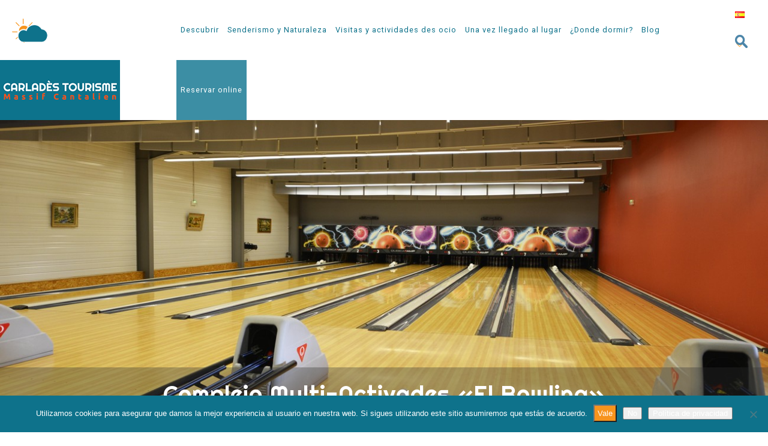

--- FILE ---
content_type: text/html; charset=UTF-8
request_url: https://www.carlades.fr/es/esta-lloviendo/pagina/?id_fiche=4672149
body_size: 20922
content:
<!doctype html>
<html lang="fr">
<head>
<meta charset="utf-8">
<meta name="viewport" content="width=device-width, initial-scale=1">
<title>Complejo Multi-Activades «El Bowling»</title>
<meta name="description" content="Bowling 8 pistes homologues de 5 à 99 ans avec équipements adaptés pour les enfants, billards (pools), restaurant, Lasergame, ainsi que 3 salles privatisées Karaoké Box pour vous lâcher en chanson (nature, Pop Art, Las Vegas)." />
<meta property="og:title" content="Complejo Multi-Activades «El Bowling» | Carlades" />
<meta property="og:description" content="Bowling 8 pistes homologues de 5 à 99 ans avec équipements adaptés pour les enfants, billards (pools), restaurant, Lasergame, ainsi que 3 salles privatisées Karaoké Box pour vous lâcher en chanson (nature, Pop Art, Las Vegas)." />
<meta property="og:url" content="https://www.carlades.fr/es/esta-lloviendo/pagina/?id_fiche=4672149" />
<meta property="og:image" content="https://static.apidae-tourisme.com/filestore/objets-touristiques/images/156/196/4244636.jpg" />
<link href="https://fonts.googleapis.com/css?family=Roboto" rel="stylesheet">
<link href="https://fonts.googleapis.com/css?family=Righteous" rel="stylesheet">
<link rel="stylesheet" href="https://www.carlades.fr/wp-content/themes/carlades/style.css">
<link rel="stylesheet" href="https://www.carlades.fr/wp-content/themes/carlades/jquery-ui.min.css">

		<!-- All in One SEO 4.9.1.1 - aioseo.com -->
	<meta name="robots" content="max-image-preview:large" />
	<meta name="google-site-verification" content="GXu1OdwlRMFGjVqHr_rPZpUkT_XVxAkbolon7Yqt2bo" />
	<link rel="canonical" href="https://www.carlades.fr/es/esta-lloviendo/pagina/" />
	<meta name="generator" content="All in One SEO (AIOSEO) 4.9.1.1" />
		<meta property="og:locale" content="es_ES" />
		<meta property="og:site_name" content="Carlades - Oficina de Tusrismo" />
		<meta property="og:type" content="article" />
		<meta property="og:title" content="Pagina - Carlades" />
		<meta property="og:url" content="https://www.carlades.fr/es/esta-lloviendo/pagina/" />
		<meta property="article:published_time" content="2019-12-18T15:53:30+00:00" />
		<meta property="article:modified_time" content="2019-12-18T15:53:30+00:00" />
		<meta property="article:publisher" content="https://www.facebook.com/carlades.cantal/" />
		<meta name="twitter:card" content="summary" />
		<meta name="twitter:title" content="Pagina - Carlades" />
		<script type="application/ld+json" class="aioseo-schema">
			{"@context":"https:\/\/schema.org","@graph":[{"@type":"BreadcrumbList","@id":"https:\/\/www.carlades.fr\/es\/esta-lloviendo\/pagina\/#breadcrumblist","itemListElement":[{"@type":"ListItem","@id":"https:\/\/www.carlades.fr#listItem","position":1,"name":"Home","item":"https:\/\/www.carlades.fr","nextItem":{"@type":"ListItem","@id":"https:\/\/www.carlades.fr\/es\/esta-lloviendo\/#listItem","name":"\u00bfEst\u00e1 lloviendo?"}},{"@type":"ListItem","@id":"https:\/\/www.carlades.fr\/es\/esta-lloviendo\/#listItem","position":2,"name":"\u00bfEst\u00e1 lloviendo?","item":"https:\/\/www.carlades.fr\/es\/esta-lloviendo\/","nextItem":{"@type":"ListItem","@id":"https:\/\/www.carlades.fr\/es\/esta-lloviendo\/pagina\/#listItem","name":"Pagina"},"previousItem":{"@type":"ListItem","@id":"https:\/\/www.carlades.fr#listItem","name":"Home"}},{"@type":"ListItem","@id":"https:\/\/www.carlades.fr\/es\/esta-lloviendo\/pagina\/#listItem","position":3,"name":"Pagina","previousItem":{"@type":"ListItem","@id":"https:\/\/www.carlades.fr\/es\/esta-lloviendo\/#listItem","name":"\u00bfEst\u00e1 lloviendo?"}}]},{"@type":"Organization","@id":"https:\/\/www.carlades.fr\/#organization","name":"Carlades","description":"Oficina de Tusrismo","url":"https:\/\/www.carlades.fr\/","telephone":"+33471475068","sameAs":["https:\/\/www.facebook.com\/carlades.cantal\/","https:\/\/www.instagram.com\/carlades_cantal_tourisme\/"]},{"@type":"WebPage","@id":"https:\/\/www.carlades.fr\/es\/esta-lloviendo\/pagina\/#webpage","url":"https:\/\/www.carlades.fr\/es\/esta-lloviendo\/pagina\/","name":"Pagina - Carlades","inLanguage":"es-ES","isPartOf":{"@id":"https:\/\/www.carlades.fr\/#website"},"breadcrumb":{"@id":"https:\/\/www.carlades.fr\/es\/esta-lloviendo\/pagina\/#breadcrumblist"},"datePublished":"2019-12-18T16:53:30+01:00","dateModified":"2019-12-18T16:53:30+01:00"},{"@type":"WebSite","@id":"https:\/\/www.carlades.fr\/#website","url":"https:\/\/www.carlades.fr\/","name":"Carlades","description":"Oficina de Tusrismo","inLanguage":"es-ES","publisher":{"@id":"https:\/\/www.carlades.fr\/#organization"}}]}
		</script>
		<!-- All in One SEO -->

<link rel="alternate" href="https://www.carlades.fr/en-cas-de-pluie/fiche/" hreflang="fr" />
<link rel="alternate" href="https://www.carlades.fr/en/en-cas-de-pluie-2/view/" hreflang="en" />
<link rel="alternate" href="https://www.carlades.fr/es/esta-lloviendo/pagina/" hreflang="es" />
<link rel='dns-prefetch' href='//fonts.googleapis.com' />
<link rel='dns-prefetch' href='//hcaptcha.com' />
<link rel="alternate" title="oEmbed (JSON)" type="application/json+oembed" href="https://www.carlades.fr/wp-json/oembed/1.0/embed?url=https%3A%2F%2Fwww.carlades.fr%2Fes%2Festa-lloviendo%2Fpagina%2F&#038;lang=es" />
<link rel="alternate" title="oEmbed (XML)" type="text/xml+oembed" href="https://www.carlades.fr/wp-json/oembed/1.0/embed?url=https%3A%2F%2Fwww.carlades.fr%2Fes%2Festa-lloviendo%2Fpagina%2F&#038;format=xml&#038;lang=es" />
		<!-- This site uses the Google Analytics by MonsterInsights plugin v9.10.1 - Using Analytics tracking - https://www.monsterinsights.com/ -->
							<script src="//www.googletagmanager.com/gtag/js?id=G-MFBTSWRBHE"  data-cfasync="false" data-wpfc-render="false" type="text/javascript" async></script>
			<script data-cfasync="false" data-wpfc-render="false" type="text/javascript">
				var mi_version = '9.10.1';
				var mi_track_user = true;
				var mi_no_track_reason = '';
								var MonsterInsightsDefaultLocations = {"page_location":"https:\/\/www.carlades.fr\/es\/esta-lloviendo\/pagina\/?id_fiche=4672149"};
								if ( typeof MonsterInsightsPrivacyGuardFilter === 'function' ) {
					var MonsterInsightsLocations = (typeof MonsterInsightsExcludeQuery === 'object') ? MonsterInsightsPrivacyGuardFilter( MonsterInsightsExcludeQuery ) : MonsterInsightsPrivacyGuardFilter( MonsterInsightsDefaultLocations );
				} else {
					var MonsterInsightsLocations = (typeof MonsterInsightsExcludeQuery === 'object') ? MonsterInsightsExcludeQuery : MonsterInsightsDefaultLocations;
				}

								var disableStrs = [
										'ga-disable-G-MFBTSWRBHE',
									];

				/* Function to detect opted out users */
				function __gtagTrackerIsOptedOut() {
					for (var index = 0; index < disableStrs.length; index++) {
						if (document.cookie.indexOf(disableStrs[index] + '=true') > -1) {
							return true;
						}
					}

					return false;
				}

				/* Disable tracking if the opt-out cookie exists. */
				if (__gtagTrackerIsOptedOut()) {
					for (var index = 0; index < disableStrs.length; index++) {
						window[disableStrs[index]] = true;
					}
				}

				/* Opt-out function */
				function __gtagTrackerOptout() {
					for (var index = 0; index < disableStrs.length; index++) {
						document.cookie = disableStrs[index] + '=true; expires=Thu, 31 Dec 2099 23:59:59 UTC; path=/';
						window[disableStrs[index]] = true;
					}
				}

				if ('undefined' === typeof gaOptout) {
					function gaOptout() {
						__gtagTrackerOptout();
					}
				}
								window.dataLayer = window.dataLayer || [];

				window.MonsterInsightsDualTracker = {
					helpers: {},
					trackers: {},
				};
				if (mi_track_user) {
					function __gtagDataLayer() {
						dataLayer.push(arguments);
					}

					function __gtagTracker(type, name, parameters) {
						if (!parameters) {
							parameters = {};
						}

						if (parameters.send_to) {
							__gtagDataLayer.apply(null, arguments);
							return;
						}

						if (type === 'event') {
														parameters.send_to = monsterinsights_frontend.v4_id;
							var hookName = name;
							if (typeof parameters['event_category'] !== 'undefined') {
								hookName = parameters['event_category'] + ':' + name;
							}

							if (typeof MonsterInsightsDualTracker.trackers[hookName] !== 'undefined') {
								MonsterInsightsDualTracker.trackers[hookName](parameters);
							} else {
								__gtagDataLayer('event', name, parameters);
							}
							
						} else {
							__gtagDataLayer.apply(null, arguments);
						}
					}

					__gtagTracker('js', new Date());
					__gtagTracker('set', {
						'developer_id.dZGIzZG': true,
											});
					if ( MonsterInsightsLocations.page_location ) {
						__gtagTracker('set', MonsterInsightsLocations);
					}
										__gtagTracker('config', 'G-MFBTSWRBHE', {"forceSSL":"true","link_attribution":"true"} );
										window.gtag = __gtagTracker;										(function () {
						/* https://developers.google.com/analytics/devguides/collection/analyticsjs/ */
						/* ga and __gaTracker compatibility shim. */
						var noopfn = function () {
							return null;
						};
						var newtracker = function () {
							return new Tracker();
						};
						var Tracker = function () {
							return null;
						};
						var p = Tracker.prototype;
						p.get = noopfn;
						p.set = noopfn;
						p.send = function () {
							var args = Array.prototype.slice.call(arguments);
							args.unshift('send');
							__gaTracker.apply(null, args);
						};
						var __gaTracker = function () {
							var len = arguments.length;
							if (len === 0) {
								return;
							}
							var f = arguments[len - 1];
							if (typeof f !== 'object' || f === null || typeof f.hitCallback !== 'function') {
								if ('send' === arguments[0]) {
									var hitConverted, hitObject = false, action;
									if ('event' === arguments[1]) {
										if ('undefined' !== typeof arguments[3]) {
											hitObject = {
												'eventAction': arguments[3],
												'eventCategory': arguments[2],
												'eventLabel': arguments[4],
												'value': arguments[5] ? arguments[5] : 1,
											}
										}
									}
									if ('pageview' === arguments[1]) {
										if ('undefined' !== typeof arguments[2]) {
											hitObject = {
												'eventAction': 'page_view',
												'page_path': arguments[2],
											}
										}
									}
									if (typeof arguments[2] === 'object') {
										hitObject = arguments[2];
									}
									if (typeof arguments[5] === 'object') {
										Object.assign(hitObject, arguments[5]);
									}
									if ('undefined' !== typeof arguments[1].hitType) {
										hitObject = arguments[1];
										if ('pageview' === hitObject.hitType) {
											hitObject.eventAction = 'page_view';
										}
									}
									if (hitObject) {
										action = 'timing' === arguments[1].hitType ? 'timing_complete' : hitObject.eventAction;
										hitConverted = mapArgs(hitObject);
										__gtagTracker('event', action, hitConverted);
									}
								}
								return;
							}

							function mapArgs(args) {
								var arg, hit = {};
								var gaMap = {
									'eventCategory': 'event_category',
									'eventAction': 'event_action',
									'eventLabel': 'event_label',
									'eventValue': 'event_value',
									'nonInteraction': 'non_interaction',
									'timingCategory': 'event_category',
									'timingVar': 'name',
									'timingValue': 'value',
									'timingLabel': 'event_label',
									'page': 'page_path',
									'location': 'page_location',
									'title': 'page_title',
									'referrer' : 'page_referrer',
								};
								for (arg in args) {
																		if (!(!args.hasOwnProperty(arg) || !gaMap.hasOwnProperty(arg))) {
										hit[gaMap[arg]] = args[arg];
									} else {
										hit[arg] = args[arg];
									}
								}
								return hit;
							}

							try {
								f.hitCallback();
							} catch (ex) {
							}
						};
						__gaTracker.create = newtracker;
						__gaTracker.getByName = newtracker;
						__gaTracker.getAll = function () {
							return [];
						};
						__gaTracker.remove = noopfn;
						__gaTracker.loaded = true;
						window['__gaTracker'] = __gaTracker;
					})();
									} else {
										console.log("");
					(function () {
						function __gtagTracker() {
							return null;
						}

						window['__gtagTracker'] = __gtagTracker;
						window['gtag'] = __gtagTracker;
					})();
									}
			</script>
							<!-- / Google Analytics by MonsterInsights -->
		<style id='wp-img-auto-sizes-contain-inline-css' type='text/css'>
img:is([sizes=auto i],[sizes^="auto," i]){contain-intrinsic-size:3000px 1500px}
/*# sourceURL=wp-img-auto-sizes-contain-inline-css */
</style>
<style id='wp-emoji-styles-inline-css' type='text/css'>

	img.wp-smiley, img.emoji {
		display: inline !important;
		border: none !important;
		box-shadow: none !important;
		height: 1em !important;
		width: 1em !important;
		margin: 0 0.07em !important;
		vertical-align: -0.1em !important;
		background: none !important;
		padding: 0 !important;
	}
/*# sourceURL=wp-emoji-styles-inline-css */
</style>
<style id='wp-block-library-inline-css' type='text/css'>
:root{--wp-block-synced-color:#7a00df;--wp-block-synced-color--rgb:122,0,223;--wp-bound-block-color:var(--wp-block-synced-color);--wp-editor-canvas-background:#ddd;--wp-admin-theme-color:#007cba;--wp-admin-theme-color--rgb:0,124,186;--wp-admin-theme-color-darker-10:#006ba1;--wp-admin-theme-color-darker-10--rgb:0,107,160.5;--wp-admin-theme-color-darker-20:#005a87;--wp-admin-theme-color-darker-20--rgb:0,90,135;--wp-admin-border-width-focus:2px}@media (min-resolution:192dpi){:root{--wp-admin-border-width-focus:1.5px}}.wp-element-button{cursor:pointer}:root .has-very-light-gray-background-color{background-color:#eee}:root .has-very-dark-gray-background-color{background-color:#313131}:root .has-very-light-gray-color{color:#eee}:root .has-very-dark-gray-color{color:#313131}:root .has-vivid-green-cyan-to-vivid-cyan-blue-gradient-background{background:linear-gradient(135deg,#00d084,#0693e3)}:root .has-purple-crush-gradient-background{background:linear-gradient(135deg,#34e2e4,#4721fb 50%,#ab1dfe)}:root .has-hazy-dawn-gradient-background{background:linear-gradient(135deg,#faaca8,#dad0ec)}:root .has-subdued-olive-gradient-background{background:linear-gradient(135deg,#fafae1,#67a671)}:root .has-atomic-cream-gradient-background{background:linear-gradient(135deg,#fdd79a,#004a59)}:root .has-nightshade-gradient-background{background:linear-gradient(135deg,#330968,#31cdcf)}:root .has-midnight-gradient-background{background:linear-gradient(135deg,#020381,#2874fc)}:root{--wp--preset--font-size--normal:16px;--wp--preset--font-size--huge:42px}.has-regular-font-size{font-size:1em}.has-larger-font-size{font-size:2.625em}.has-normal-font-size{font-size:var(--wp--preset--font-size--normal)}.has-huge-font-size{font-size:var(--wp--preset--font-size--huge)}.has-text-align-center{text-align:center}.has-text-align-left{text-align:left}.has-text-align-right{text-align:right}.has-fit-text{white-space:nowrap!important}#end-resizable-editor-section{display:none}.aligncenter{clear:both}.items-justified-left{justify-content:flex-start}.items-justified-center{justify-content:center}.items-justified-right{justify-content:flex-end}.items-justified-space-between{justify-content:space-between}.screen-reader-text{border:0;clip-path:inset(50%);height:1px;margin:-1px;overflow:hidden;padding:0;position:absolute;width:1px;word-wrap:normal!important}.screen-reader-text:focus{background-color:#ddd;clip-path:none;color:#444;display:block;font-size:1em;height:auto;left:5px;line-height:normal;padding:15px 23px 14px;text-decoration:none;top:5px;width:auto;z-index:100000}html :where(.has-border-color){border-style:solid}html :where([style*=border-top-color]){border-top-style:solid}html :where([style*=border-right-color]){border-right-style:solid}html :where([style*=border-bottom-color]){border-bottom-style:solid}html :where([style*=border-left-color]){border-left-style:solid}html :where([style*=border-width]){border-style:solid}html :where([style*=border-top-width]){border-top-style:solid}html :where([style*=border-right-width]){border-right-style:solid}html :where([style*=border-bottom-width]){border-bottom-style:solid}html :where([style*=border-left-width]){border-left-style:solid}html :where(img[class*=wp-image-]){height:auto;max-width:100%}:where(figure){margin:0 0 1em}html :where(.is-position-sticky){--wp-admin--admin-bar--position-offset:var(--wp-admin--admin-bar--height,0px)}@media screen and (max-width:600px){html :where(.is-position-sticky){--wp-admin--admin-bar--position-offset:0px}}

/*# sourceURL=wp-block-library-inline-css */
</style><style id='global-styles-inline-css' type='text/css'>
:root{--wp--preset--aspect-ratio--square: 1;--wp--preset--aspect-ratio--4-3: 4/3;--wp--preset--aspect-ratio--3-4: 3/4;--wp--preset--aspect-ratio--3-2: 3/2;--wp--preset--aspect-ratio--2-3: 2/3;--wp--preset--aspect-ratio--16-9: 16/9;--wp--preset--aspect-ratio--9-16: 9/16;--wp--preset--color--black: #000000;--wp--preset--color--cyan-bluish-gray: #abb8c3;--wp--preset--color--white: #ffffff;--wp--preset--color--pale-pink: #f78da7;--wp--preset--color--vivid-red: #cf2e2e;--wp--preset--color--luminous-vivid-orange: #ff6900;--wp--preset--color--luminous-vivid-amber: #fcb900;--wp--preset--color--light-green-cyan: #7bdcb5;--wp--preset--color--vivid-green-cyan: #00d084;--wp--preset--color--pale-cyan-blue: #8ed1fc;--wp--preset--color--vivid-cyan-blue: #0693e3;--wp--preset--color--vivid-purple: #9b51e0;--wp--preset--gradient--vivid-cyan-blue-to-vivid-purple: linear-gradient(135deg,rgb(6,147,227) 0%,rgb(155,81,224) 100%);--wp--preset--gradient--light-green-cyan-to-vivid-green-cyan: linear-gradient(135deg,rgb(122,220,180) 0%,rgb(0,208,130) 100%);--wp--preset--gradient--luminous-vivid-amber-to-luminous-vivid-orange: linear-gradient(135deg,rgb(252,185,0) 0%,rgb(255,105,0) 100%);--wp--preset--gradient--luminous-vivid-orange-to-vivid-red: linear-gradient(135deg,rgb(255,105,0) 0%,rgb(207,46,46) 100%);--wp--preset--gradient--very-light-gray-to-cyan-bluish-gray: linear-gradient(135deg,rgb(238,238,238) 0%,rgb(169,184,195) 100%);--wp--preset--gradient--cool-to-warm-spectrum: linear-gradient(135deg,rgb(74,234,220) 0%,rgb(151,120,209) 20%,rgb(207,42,186) 40%,rgb(238,44,130) 60%,rgb(251,105,98) 80%,rgb(254,248,76) 100%);--wp--preset--gradient--blush-light-purple: linear-gradient(135deg,rgb(255,206,236) 0%,rgb(152,150,240) 100%);--wp--preset--gradient--blush-bordeaux: linear-gradient(135deg,rgb(254,205,165) 0%,rgb(254,45,45) 50%,rgb(107,0,62) 100%);--wp--preset--gradient--luminous-dusk: linear-gradient(135deg,rgb(255,203,112) 0%,rgb(199,81,192) 50%,rgb(65,88,208) 100%);--wp--preset--gradient--pale-ocean: linear-gradient(135deg,rgb(255,245,203) 0%,rgb(182,227,212) 50%,rgb(51,167,181) 100%);--wp--preset--gradient--electric-grass: linear-gradient(135deg,rgb(202,248,128) 0%,rgb(113,206,126) 100%);--wp--preset--gradient--midnight: linear-gradient(135deg,rgb(2,3,129) 0%,rgb(40,116,252) 100%);--wp--preset--font-size--small: 13px;--wp--preset--font-size--medium: 20px;--wp--preset--font-size--large: 36px;--wp--preset--font-size--x-large: 42px;--wp--preset--spacing--20: 0.44rem;--wp--preset--spacing--30: 0.67rem;--wp--preset--spacing--40: 1rem;--wp--preset--spacing--50: 1.5rem;--wp--preset--spacing--60: 2.25rem;--wp--preset--spacing--70: 3.38rem;--wp--preset--spacing--80: 5.06rem;--wp--preset--shadow--natural: 6px 6px 9px rgba(0, 0, 0, 0.2);--wp--preset--shadow--deep: 12px 12px 50px rgba(0, 0, 0, 0.4);--wp--preset--shadow--sharp: 6px 6px 0px rgba(0, 0, 0, 0.2);--wp--preset--shadow--outlined: 6px 6px 0px -3px rgb(255, 255, 255), 6px 6px rgb(0, 0, 0);--wp--preset--shadow--crisp: 6px 6px 0px rgb(0, 0, 0);}:where(.is-layout-flex){gap: 0.5em;}:where(.is-layout-grid){gap: 0.5em;}body .is-layout-flex{display: flex;}.is-layout-flex{flex-wrap: wrap;align-items: center;}.is-layout-flex > :is(*, div){margin: 0;}body .is-layout-grid{display: grid;}.is-layout-grid > :is(*, div){margin: 0;}:where(.wp-block-columns.is-layout-flex){gap: 2em;}:where(.wp-block-columns.is-layout-grid){gap: 2em;}:where(.wp-block-post-template.is-layout-flex){gap: 1.25em;}:where(.wp-block-post-template.is-layout-grid){gap: 1.25em;}.has-black-color{color: var(--wp--preset--color--black) !important;}.has-cyan-bluish-gray-color{color: var(--wp--preset--color--cyan-bluish-gray) !important;}.has-white-color{color: var(--wp--preset--color--white) !important;}.has-pale-pink-color{color: var(--wp--preset--color--pale-pink) !important;}.has-vivid-red-color{color: var(--wp--preset--color--vivid-red) !important;}.has-luminous-vivid-orange-color{color: var(--wp--preset--color--luminous-vivid-orange) !important;}.has-luminous-vivid-amber-color{color: var(--wp--preset--color--luminous-vivid-amber) !important;}.has-light-green-cyan-color{color: var(--wp--preset--color--light-green-cyan) !important;}.has-vivid-green-cyan-color{color: var(--wp--preset--color--vivid-green-cyan) !important;}.has-pale-cyan-blue-color{color: var(--wp--preset--color--pale-cyan-blue) !important;}.has-vivid-cyan-blue-color{color: var(--wp--preset--color--vivid-cyan-blue) !important;}.has-vivid-purple-color{color: var(--wp--preset--color--vivid-purple) !important;}.has-black-background-color{background-color: var(--wp--preset--color--black) !important;}.has-cyan-bluish-gray-background-color{background-color: var(--wp--preset--color--cyan-bluish-gray) !important;}.has-white-background-color{background-color: var(--wp--preset--color--white) !important;}.has-pale-pink-background-color{background-color: var(--wp--preset--color--pale-pink) !important;}.has-vivid-red-background-color{background-color: var(--wp--preset--color--vivid-red) !important;}.has-luminous-vivid-orange-background-color{background-color: var(--wp--preset--color--luminous-vivid-orange) !important;}.has-luminous-vivid-amber-background-color{background-color: var(--wp--preset--color--luminous-vivid-amber) !important;}.has-light-green-cyan-background-color{background-color: var(--wp--preset--color--light-green-cyan) !important;}.has-vivid-green-cyan-background-color{background-color: var(--wp--preset--color--vivid-green-cyan) !important;}.has-pale-cyan-blue-background-color{background-color: var(--wp--preset--color--pale-cyan-blue) !important;}.has-vivid-cyan-blue-background-color{background-color: var(--wp--preset--color--vivid-cyan-blue) !important;}.has-vivid-purple-background-color{background-color: var(--wp--preset--color--vivid-purple) !important;}.has-black-border-color{border-color: var(--wp--preset--color--black) !important;}.has-cyan-bluish-gray-border-color{border-color: var(--wp--preset--color--cyan-bluish-gray) !important;}.has-white-border-color{border-color: var(--wp--preset--color--white) !important;}.has-pale-pink-border-color{border-color: var(--wp--preset--color--pale-pink) !important;}.has-vivid-red-border-color{border-color: var(--wp--preset--color--vivid-red) !important;}.has-luminous-vivid-orange-border-color{border-color: var(--wp--preset--color--luminous-vivid-orange) !important;}.has-luminous-vivid-amber-border-color{border-color: var(--wp--preset--color--luminous-vivid-amber) !important;}.has-light-green-cyan-border-color{border-color: var(--wp--preset--color--light-green-cyan) !important;}.has-vivid-green-cyan-border-color{border-color: var(--wp--preset--color--vivid-green-cyan) !important;}.has-pale-cyan-blue-border-color{border-color: var(--wp--preset--color--pale-cyan-blue) !important;}.has-vivid-cyan-blue-border-color{border-color: var(--wp--preset--color--vivid-cyan-blue) !important;}.has-vivid-purple-border-color{border-color: var(--wp--preset--color--vivid-purple) !important;}.has-vivid-cyan-blue-to-vivid-purple-gradient-background{background: var(--wp--preset--gradient--vivid-cyan-blue-to-vivid-purple) !important;}.has-light-green-cyan-to-vivid-green-cyan-gradient-background{background: var(--wp--preset--gradient--light-green-cyan-to-vivid-green-cyan) !important;}.has-luminous-vivid-amber-to-luminous-vivid-orange-gradient-background{background: var(--wp--preset--gradient--luminous-vivid-amber-to-luminous-vivid-orange) !important;}.has-luminous-vivid-orange-to-vivid-red-gradient-background{background: var(--wp--preset--gradient--luminous-vivid-orange-to-vivid-red) !important;}.has-very-light-gray-to-cyan-bluish-gray-gradient-background{background: var(--wp--preset--gradient--very-light-gray-to-cyan-bluish-gray) !important;}.has-cool-to-warm-spectrum-gradient-background{background: var(--wp--preset--gradient--cool-to-warm-spectrum) !important;}.has-blush-light-purple-gradient-background{background: var(--wp--preset--gradient--blush-light-purple) !important;}.has-blush-bordeaux-gradient-background{background: var(--wp--preset--gradient--blush-bordeaux) !important;}.has-luminous-dusk-gradient-background{background: var(--wp--preset--gradient--luminous-dusk) !important;}.has-pale-ocean-gradient-background{background: var(--wp--preset--gradient--pale-ocean) !important;}.has-electric-grass-gradient-background{background: var(--wp--preset--gradient--electric-grass) !important;}.has-midnight-gradient-background{background: var(--wp--preset--gradient--midnight) !important;}.has-small-font-size{font-size: var(--wp--preset--font-size--small) !important;}.has-medium-font-size{font-size: var(--wp--preset--font-size--medium) !important;}.has-large-font-size{font-size: var(--wp--preset--font-size--large) !important;}.has-x-large-font-size{font-size: var(--wp--preset--font-size--x-large) !important;}
/*# sourceURL=global-styles-inline-css */
</style>

<style id='classic-theme-styles-inline-css' type='text/css'>
/*! This file is auto-generated */
.wp-block-button__link{color:#fff;background-color:#32373c;border-radius:9999px;box-shadow:none;text-decoration:none;padding:calc(.667em + 2px) calc(1.333em + 2px);font-size:1.125em}.wp-block-file__button{background:#32373c;color:#fff;text-decoration:none}
/*# sourceURL=/wp-includes/css/classic-themes.min.css */
</style>
<link rel='stylesheet' id='contact-form-7-css' href='https://www.carlades.fr/wp-content/plugins/contact-form-7/includes/css/styles.css?ver=6.1.4' type='text/css' media='all' />
<link rel='stylesheet' id='cookie-notice-front-css' href='https://www.carlades.fr/wp-content/plugins/cookie-notice/css/front.min.css?ver=2.5.11' type='text/css' media='all' />
<link rel='stylesheet' id='SFSImainCss-css' href='https://www.carlades.fr/wp-content/plugins/ultimate-social-media-icons/css/sfsi-style.css?ver=2.9.6' type='text/css' media='all' />
<link rel='stylesheet' id='custom-google-fonts-css' href='//fonts.googleapis.com/css?family=Roboto&#038;ver=3.5.0' type='text/css' media='all' />
<link rel='stylesheet' id='chaty-front-css-css' href='https://www.carlades.fr/wp-content/plugins/chaty/css/chaty-front.min.css?ver=3.5.01733391735' type='text/css' media='all' />
<script type="text/javascript" src="https://www.carlades.fr/wp-includes/js/jquery/jquery.min.js?ver=3.7.1" id="jquery-core-js"></script>
<script type="text/javascript" src="https://www.carlades.fr/wp-includes/js/jquery/jquery-migrate.min.js?ver=3.4.1" id="jquery-migrate-js"></script>
<script type="text/javascript" src="https://www.carlades.fr/wp-content/plugins/google-analytics-for-wordpress/assets/js/frontend-gtag.min.js?ver=9.10.1" id="monsterinsights-frontend-script-js" async="async" data-wp-strategy="async"></script>
<script data-cfasync="false" data-wpfc-render="false" type="text/javascript" id='monsterinsights-frontend-script-js-extra'>/* <![CDATA[ */
var monsterinsights_frontend = {"js_events_tracking":"true","download_extensions":"doc,pdf,ppt,zip,xls,docx,pptx,xlsx","inbound_paths":"[{\"path\":\"\\\/go\\\/\",\"label\":\"affiliate\"},{\"path\":\"\\\/recommend\\\/\",\"label\":\"affiliate\"}]","home_url":"https:\/\/www.carlades.fr","hash_tracking":"false","v4_id":"G-MFBTSWRBHE"};/* ]]> */
</script>
<script type="text/javascript" id="cookie-notice-front-js-before">
/* <![CDATA[ */
var cnArgs = {"ajaxUrl":"https:\/\/www.carlades.fr\/wp-admin\/admin-ajax.php","nonce":"e0fd448570","hideEffect":"fade","position":"bottom","onScroll":false,"onScrollOffset":100,"onClick":false,"cookieName":"cookie_notice_accepted","cookieTime":2592000,"cookieTimeRejected":3600,"globalCookie":false,"redirection":false,"cache":false,"revokeCookies":false,"revokeCookiesOpt":"automatic"};

//# sourceURL=cookie-notice-front-js-before
/* ]]> */
</script>
<script type="text/javascript" src="https://www.carlades.fr/wp-content/plugins/cookie-notice/js/front.min.js?ver=2.5.11" id="cookie-notice-front-js"></script>
<script type="text/javascript" id="ai-js-js-extra">
/* <![CDATA[ */
var MyAjax = {"ajaxurl":"https://www.carlades.fr/wp-admin/admin-ajax.php","security":"931ec87b49"};
//# sourceURL=ai-js-js-extra
/* ]]> */
</script>
<script type="text/javascript" src="https://www.carlades.fr/wp-content/plugins/advanced-iframe/js/ai.min.js?ver=497172" id="ai-js-js"></script>
<link rel="https://api.w.org/" href="https://www.carlades.fr/wp-json/" /><link rel="alternate" title="JSON" type="application/json" href="https://www.carlades.fr/wp-json/wp/v2/pages/2671" /><link rel="EditURI" type="application/rsd+xml" title="RSD" href="https://www.carlades.fr/xmlrpc.php?rsd" />

<link rel='shortlink' href='https://www.carlades.fr/?p=2671' />
<meta name="follow.[base64]" content="XDp49e47detbkyWnsFF2"/><style>
.h-captcha{position:relative;display:block;margin-bottom:2rem;padding:0;clear:both}.h-captcha[data-size="normal"]{width:302px;height:76px}.h-captcha[data-size="compact"]{width:158px;height:138px}.h-captcha[data-size="invisible"]{display:none}.h-captcha iframe{z-index:1}.h-captcha::before{content:"";display:block;position:absolute;top:0;left:0;background:url(https://www.carlades.fr/wp-content/plugins/hcaptcha-for-forms-and-more/assets/images/hcaptcha-div-logo.svg) no-repeat;border:1px solid #fff0;border-radius:4px;box-sizing:border-box}.h-captcha::after{content:"La carga del hCaptcha se retrasa hasta que el usuario interactúe.";font-family:-apple-system,system-ui,BlinkMacSystemFont,"Segoe UI",Roboto,Oxygen,Ubuntu,"Helvetica Neue",Arial,sans-serif;font-size:10px;font-weight:500;position:absolute;top:0;bottom:0;left:0;right:0;box-sizing:border-box;color:#bf1722;opacity:0}.h-captcha:not(:has(iframe))::after{animation:hcap-msg-fade-in .3s ease forwards;animation-delay:2s}.h-captcha:has(iframe)::after{animation:none;opacity:0}@keyframes hcap-msg-fade-in{to{opacity:1}}.h-captcha[data-size="normal"]::before{width:302px;height:76px;background-position:93.8% 28%}.h-captcha[data-size="normal"]::after{width:302px;height:76px;display:flex;flex-wrap:wrap;align-content:center;line-height:normal;padding:0 75px 0 10px}.h-captcha[data-size="compact"]::before{width:158px;height:138px;background-position:49.9% 78.8%}.h-captcha[data-size="compact"]::after{width:158px;height:138px;text-align:center;line-height:normal;padding:24px 10px 10px 10px}.h-captcha[data-theme="light"]::before,body.is-light-theme .h-captcha[data-theme="auto"]::before,.h-captcha[data-theme="auto"]::before{background-color:#fafafa;border:1px solid #e0e0e0}.h-captcha[data-theme="dark"]::before,body.is-dark-theme .h-captcha[data-theme="auto"]::before,html.wp-dark-mode-active .h-captcha[data-theme="auto"]::before,html.drdt-dark-mode .h-captcha[data-theme="auto"]::before{background-image:url(https://www.carlades.fr/wp-content/plugins/hcaptcha-for-forms-and-more/assets/images/hcaptcha-div-logo-white.svg);background-repeat:no-repeat;background-color:#333;border:1px solid #f5f5f5}@media (prefers-color-scheme:dark){.h-captcha[data-theme="auto"]::before{background-image:url(https://www.carlades.fr/wp-content/plugins/hcaptcha-for-forms-and-more/assets/images/hcaptcha-div-logo-white.svg);background-repeat:no-repeat;background-color:#333;border:1px solid #f5f5f5}}.h-captcha[data-theme="custom"]::before{background-color:initial}.h-captcha[data-size="invisible"]::before,.h-captcha[data-size="invisible"]::after{display:none}.h-captcha iframe{position:relative}div[style*="z-index: 2147483647"] div[style*="border-width: 11px"][style*="position: absolute"][style*="pointer-events: none"]{border-style:none}
</style>
<script type="text/javascript">
           var ajaxurl = "https://www.carlades.fr/wp-admin/admin-ajax.php";
         </script><style>
span[data-name="hcap-cf7"] .h-captcha{margin-bottom:0}span[data-name="hcap-cf7"]~input[type="submit"],span[data-name="hcap-cf7"]~button[type="submit"]{margin-top:2rem}
</style>
<style>
div.wpforms-container-full .wpforms-form .h-captcha{position:relative;display:block;margin-bottom:0;padding:0;clear:both}div.wpforms-container-full .wpforms-form .h-captcha[data-size="normal"]{width:302px;height:76px}div.wpforms-container-full .wpforms-form .h-captcha[data-size="compact"]{width:158px;height:138px}div.wpforms-container-full .wpforms-form .h-captcha[data-size="invisible"]{display:none}div.wpforms-container-full .wpforms-form .h-captcha iframe{position:relative}
</style>
<link rel="icon" href="https://www.carlades.fr/wp-content/uploads/2024/12/cropped-favicon__3_-removebg-preview-32x32.png" sizes="32x32" />
<link rel="icon" href="https://www.carlades.fr/wp-content/uploads/2024/12/cropped-favicon__3_-removebg-preview-192x192.png" sizes="192x192" />
<link rel="apple-touch-icon" href="https://www.carlades.fr/wp-content/uploads/2024/12/cropped-favicon__3_-removebg-preview-180x180.png" />
<meta name="msapplication-TileImage" content="https://www.carlades.fr/wp-content/uploads/2024/12/cropped-favicon__3_-removebg-preview-270x270.png" />
		<style type="text/css" id="wp-custom-css">
			#cn-accept-cookie
{
	color: #fff;
	background: #F7941D;
	padding: 5px;
}

#cn-refuse-cookie,
#cn-more-info
{
	color:#fff;
}

#menu-item-4290, #menu-item-4303, #menu-item-4302{
	background-color:#3C8EA4;
}
#menu #menu-item-4290 a, #menu #menu-item-4303 a, #menu #menu-item-4302 a{
	color:#fff!important;
}
#menumob .menu-item-4290 a, #menumob .menu-item-4303 a, #menumob .menu-item-4302 a{
	background-color:#F7941D;
}
#formreservation, body #widget-panier{
	display:none;
}
#widgetTdt #mapTdt
{
	height:800px;
}

#widgetTdt
{
	display:block;
	position:relative;
}
#labelfiche img{
	height:50px
}
#labelfiche{
	bottom:-60px
}		</style>
		
</head>
<body>
<header id="header">
	<div class="row" id="head-top">
		<div id="head-left">
			<div id="meteo"><a href="#"><img src="https://www.carlades.fr/wp-content/themes/carlades/img/pictos/Meteo_soleil_nuage_Icon.png" alt="Logo Carlades" style="vertical-align:middle;"></a></div>
			<div id="logo"><a href="https://www.carlades.fr/es/pagina-de-inicio"><img src="https://www.carlades.fr/wp-content/themes/carlades/img/LOGO_CARLADES_DESKTOP.png" alt="Logo Carlades"></a></div>
		</div>
		<nav id="menu">
			<div class="menu-menu-principal-es-navigation-principale-espagnol-container"><ul id="menu-menu-principal-es-navigation-principale-espagnol" class="menu"><li id="menu-item-2419" class="menu-item menu-item-type-post_type menu-item-object-page menu-item-has-children menu-item-2419"><a href="https://www.carlades.fr/es/descubrir/">Descubrir</a>
<ul class="sub-menu">
	<li id="menu-item-2421" class="menu-item menu-item-type-post_type menu-item-object-page menu-item-2421"><a href="https://www.carlades.fr/es/lo-que-no-se-puede-perder/">Lo que no se puede perder</a></li>
	<li id="menu-item-2420" class="menu-item menu-item-type-post_type menu-item-object-page menu-item-2420"><a href="https://www.carlades.fr/es/historia-y-patrimonio/">Historia y patrimonio</a></li>
	<li id="menu-item-2422" class="menu-item menu-item-type-post_type menu-item-object-page menu-item-2422"><a href="https://www.carlades.fr/es/naturaleza-y-paisajes/">Naturaleza y paisajes</a></li>
	<li id="menu-item-2423" class="menu-item menu-item-type-post_type menu-item-object-page menu-item-2423"><a href="https://www.carlades.fr/es/gastronomia/">Productores y gastronomía</a></li>
	<li id="menu-item-2424" class="menu-item menu-item-type-post_type menu-item-object-page menu-item-2424"><a href="https://www.carlades.fr/es/artesania/">Artesanía</a></li>
</ul>
</li>
<li id="menu-item-2425" class="menu-item menu-item-type-post_type menu-item-object-page menu-item-has-children menu-item-2425"><a href="https://www.carlades.fr/es/senderismo-y-naturaleza/">Senderismo y Naturaleza</a>
<ul class="sub-menu">
	<li id="menu-item-5427" class="menu-item menu-item-type-post_type menu-item-object-page menu-item-5427"><a href="https://www.carlades.fr/es/senderismo/">Senderismo</a></li>
	<li id="menu-item-3871" class="menu-item menu-item-type-taxonomy menu-item-object-category menu-item-3871"><a href="https://www.carlades.fr/es/category/vtt-es/">Bicicleta de montaña</a></li>
	<li id="menu-item-5432" class="menu-item menu-item-type-post_type menu-item-object-page menu-item-5432"><a href="https://www.carlades.fr/es/cicloturismo-2/">Cicloturismo</a></li>
	<li id="menu-item-2487" class="menu-item menu-item-type-post_type menu-item-object-page menu-item-2487"><a href="https://www.carlades.fr/es/sensaciones-en-plena-naturaleza/">Sensaciones</a></li>
	<li id="menu-item-3881" class="menu-item menu-item-type-post_type menu-item-object-page menu-item-3881"><a href="https://www.carlades.fr/es/trail-4/">Trail</a></li>
	<li id="menu-item-2664" class="menu-item menu-item-type-taxonomy menu-item-object-category menu-item-2664"><a href="https://www.carlades.fr/es/category/paseos-a-caballo/">Paseos a caballo</a></li>
	<li id="menu-item-2666" class="menu-item menu-item-type-post_type menu-item-object-page menu-item-2666"><a href="https://www.carlades.fr/es/la-pesca-un-momento-de-relajacion-para-todos/">La pesca: un momento de relajación para todos</a></li>
	<li id="menu-item-2601" class="menu-item menu-item-type-taxonomy menu-item-object-category menu-item-2601"><a href="https://www.carlades.fr/es/category/nieve-y-toboganes/">Nieve y toboganes</a></li>
</ul>
</li>
<li id="menu-item-2427" class="menu-item menu-item-type-post_type menu-item-object-page menu-item-has-children menu-item-2427"><a href="https://www.carlades.fr/es/visitas-y-actividades-des-ocio/">Visitas y actividades des ocio</a>
<ul class="sub-menu">
	<li id="menu-item-2429" class="menu-item menu-item-type-post_type menu-item-object-page menu-item-2429"><a href="https://www.carlades.fr/es/castillos/">Castillos</a></li>
	<li id="menu-item-2430" class="menu-item menu-item-type-post_type menu-item-object-page menu-item-2430"><a href="https://www.carlades.fr/es/museos/">Museos</a></li>
	<li id="menu-item-2431" class="menu-item menu-item-type-post_type menu-item-object-page menu-item-2431"><a href="https://www.carlades.fr/es/ocio/">Ocio</a></li>
	<li id="menu-item-2428" class="menu-item menu-item-type-post_type menu-item-object-page menu-item-2428"><a href="https://www.carlades.fr/es/bienestar/">Bienestar</a></li>
</ul>
</li>
<li id="menu-item-2426" class="menu-item menu-item-type-post_type menu-item-object-page menu-item-has-children menu-item-2426"><a href="https://www.carlades.fr/es/una-vez-llegado-al-lugar/">Una vez llegado al lugar</a>
<ul class="sub-menu">
	<li id="menu-item-2432" class="menu-item menu-item-type-post_type menu-item-object-page menu-item-2432"><a href="https://www.carlades.fr/es/agenda-3/">Agenda</a></li>
	<li id="menu-item-2433" class="menu-item menu-item-type-post_type menu-item-object-page menu-item-2433"><a href="https://www.carlades.fr/es/tiendas-y-servicios/">Tiendas y servicios</a></li>
	<li id="menu-item-2592" class="menu-item menu-item-type-post_type menu-item-object-page menu-item-2592"><a href="https://www.carlades.fr/es/restaurantes/">Restaurantes</a></li>
	<li id="menu-item-2888" class="menu-item menu-item-type-post_type menu-item-object-page menu-item-2888"><a href="https://www.carlades.fr/es/en-familia/">Actividades en familia</a></li>
	<li id="menu-item-2440" class="menu-item menu-item-type-post_type menu-item-object-page current-page-ancestor menu-item-2440"><a href="https://www.carlades.fr/es/esta-lloviendo/">¿Está lloviendo?</a></li>
	<li id="menu-item-2436" class="menu-item menu-item-type-post_type menu-item-object-page menu-item-2436"><a href="https://www.carlades.fr/es/informaciones-utiles/">Informaciones útiles</a></li>
	<li id="menu-item-5372" class="menu-item menu-item-type-post_type menu-item-object-page menu-item-5372"><a href="https://www.carlades.fr/es/folletos/">Folletos</a></li>
</ul>
</li>
<li id="menu-item-2443" class="menu-item menu-item-type-post_type menu-item-object-page menu-item-has-children menu-item-2443"><a href="https://www.carlades.fr/es/donde-dormir/">¿Donde dormir?</a>
<ul class="sub-menu">
	<li id="menu-item-2445" class="menu-item menu-item-type-post_type menu-item-object-page menu-item-2445"><a href="https://www.carlades.fr/es/hoteles/">Hoteles</a></li>
	<li id="menu-item-2448" class="menu-item menu-item-type-post_type menu-item-object-page menu-item-2448"><a href="https://www.carlades.fr/es/habitaciones-para-huespedes/">Habitaciones para huéspedes</a></li>
	<li id="menu-item-2449" class="menu-item menu-item-type-post_type menu-item-object-page menu-item-2449"><a href="https://www.carlades.fr/es/campings-2/">Campings</a></li>
	<li id="menu-item-2444" class="menu-item menu-item-type-post_type menu-item-object-page menu-item-2444"><a href="https://www.carlades.fr/es/alquileres-para-vacacionistas/">Alquileres para vacacionistas</a></li>
	<li id="menu-item-2446" class="menu-item menu-item-type-post_type menu-item-object-page menu-item-2446"><a href="https://www.carlades.fr/es/alojamientos-insolitos/">Alojamientos insólitos</a></li>
	<li id="menu-item-2486" class="menu-item menu-item-type-post_type menu-item-object-page menu-item-2486"><a href="https://www.carlades.fr/es/residencias-amuebladas-y-centros-de-vacaciones/">Residencias amuebladas y centros de vacaciones</a></li>
	<li id="menu-item-2447" class="menu-item menu-item-type-post_type menu-item-object-page menu-item-2447"><a href="https://www.carlades.fr/es/casas-rurales-y-de-estancia/">Casas rurales y de estancia</a></li>
	<li id="menu-item-2451" class="menu-item menu-item-type-post_type menu-item-object-page menu-item-2451"><a href="https://www.carlades.fr/es/areas-para-camping-car/">Áreas para Camping Car</a></li>
</ul>
</li>
<li id="menu-item-2452" class="menu-item menu-item-type-post_type menu-item-object-page menu-item-2452"><a href="https://www.carlades.fr/es/blog/">Blog</a></li>
<li id="menu-item-4302" class="menu-item menu-item-type-custom menu-item-object-custom menu-item-4302"><a target="_blank" href="https://boutique.carlades.fr">Reservar online</a></li>
</ul></div>		</nav>
		<nav id="menumob">
			<button id="cross"><img src="https://www.carlades.fr/wp-content/themes/carlades/img/pictos/cross.png" alt="Menu Carlades" style="vertical-align:middle;"></button>
			<div class="menu-menu-principal-es-navigation-principale-espagnol-container"><ul id="menu-menu-principal-es-navigation-principale-espagnol-1" class="menu"><li class="menu-item menu-item-type-post_type menu-item-object-page menu-item-has-children menu-item-2419"><a href="https://www.carlades.fr/es/descubrir/">Descubrir</a>
<ul class="sub-menu">
	<li class="menu-item menu-item-type-post_type menu-item-object-page menu-item-2421"><a href="https://www.carlades.fr/es/lo-que-no-se-puede-perder/">Lo que no se puede perder</a></li>
	<li class="menu-item menu-item-type-post_type menu-item-object-page menu-item-2420"><a href="https://www.carlades.fr/es/historia-y-patrimonio/">Historia y patrimonio</a></li>
	<li class="menu-item menu-item-type-post_type menu-item-object-page menu-item-2422"><a href="https://www.carlades.fr/es/naturaleza-y-paisajes/">Naturaleza y paisajes</a></li>
	<li class="menu-item menu-item-type-post_type menu-item-object-page menu-item-2423"><a href="https://www.carlades.fr/es/gastronomia/">Productores y gastronomía</a></li>
	<li class="menu-item menu-item-type-post_type menu-item-object-page menu-item-2424"><a href="https://www.carlades.fr/es/artesania/">Artesanía</a></li>
</ul>
</li>
<li class="menu-item menu-item-type-post_type menu-item-object-page menu-item-has-children menu-item-2425"><a href="https://www.carlades.fr/es/senderismo-y-naturaleza/">Senderismo y Naturaleza</a>
<ul class="sub-menu">
	<li class="menu-item menu-item-type-post_type menu-item-object-page menu-item-5427"><a href="https://www.carlades.fr/es/senderismo/">Senderismo</a></li>
	<li class="menu-item menu-item-type-taxonomy menu-item-object-category menu-item-3871"><a href="https://www.carlades.fr/es/category/vtt-es/">Bicicleta de montaña</a></li>
	<li class="menu-item menu-item-type-post_type menu-item-object-page menu-item-5432"><a href="https://www.carlades.fr/es/cicloturismo-2/">Cicloturismo</a></li>
	<li class="menu-item menu-item-type-post_type menu-item-object-page menu-item-2487"><a href="https://www.carlades.fr/es/sensaciones-en-plena-naturaleza/">Sensaciones</a></li>
	<li class="menu-item menu-item-type-post_type menu-item-object-page menu-item-3881"><a href="https://www.carlades.fr/es/trail-4/">Trail</a></li>
	<li class="menu-item menu-item-type-taxonomy menu-item-object-category menu-item-2664"><a href="https://www.carlades.fr/es/category/paseos-a-caballo/">Paseos a caballo</a></li>
	<li class="menu-item menu-item-type-post_type menu-item-object-page menu-item-2666"><a href="https://www.carlades.fr/es/la-pesca-un-momento-de-relajacion-para-todos/">La pesca: un momento de relajación para todos</a></li>
	<li class="menu-item menu-item-type-taxonomy menu-item-object-category menu-item-2601"><a href="https://www.carlades.fr/es/category/nieve-y-toboganes/">Nieve y toboganes</a></li>
</ul>
</li>
<li class="menu-item menu-item-type-post_type menu-item-object-page menu-item-has-children menu-item-2427"><a href="https://www.carlades.fr/es/visitas-y-actividades-des-ocio/">Visitas y actividades des ocio</a>
<ul class="sub-menu">
	<li class="menu-item menu-item-type-post_type menu-item-object-page menu-item-2429"><a href="https://www.carlades.fr/es/castillos/">Castillos</a></li>
	<li class="menu-item menu-item-type-post_type menu-item-object-page menu-item-2430"><a href="https://www.carlades.fr/es/museos/">Museos</a></li>
	<li class="menu-item menu-item-type-post_type menu-item-object-page menu-item-2431"><a href="https://www.carlades.fr/es/ocio/">Ocio</a></li>
	<li class="menu-item menu-item-type-post_type menu-item-object-page menu-item-2428"><a href="https://www.carlades.fr/es/bienestar/">Bienestar</a></li>
</ul>
</li>
<li class="menu-item menu-item-type-post_type menu-item-object-page menu-item-has-children menu-item-2426"><a href="https://www.carlades.fr/es/una-vez-llegado-al-lugar/">Una vez llegado al lugar</a>
<ul class="sub-menu">
	<li class="menu-item menu-item-type-post_type menu-item-object-page menu-item-2432"><a href="https://www.carlades.fr/es/agenda-3/">Agenda</a></li>
	<li class="menu-item menu-item-type-post_type menu-item-object-page menu-item-2433"><a href="https://www.carlades.fr/es/tiendas-y-servicios/">Tiendas y servicios</a></li>
	<li class="menu-item menu-item-type-post_type menu-item-object-page menu-item-2592"><a href="https://www.carlades.fr/es/restaurantes/">Restaurantes</a></li>
	<li class="menu-item menu-item-type-post_type menu-item-object-page menu-item-2888"><a href="https://www.carlades.fr/es/en-familia/">Actividades en familia</a></li>
	<li class="menu-item menu-item-type-post_type menu-item-object-page current-page-ancestor menu-item-2440"><a href="https://www.carlades.fr/es/esta-lloviendo/">¿Está lloviendo?</a></li>
	<li class="menu-item menu-item-type-post_type menu-item-object-page menu-item-2436"><a href="https://www.carlades.fr/es/informaciones-utiles/">Informaciones útiles</a></li>
	<li class="menu-item menu-item-type-post_type menu-item-object-page menu-item-5372"><a href="https://www.carlades.fr/es/folletos/">Folletos</a></li>
</ul>
</li>
<li class="menu-item menu-item-type-post_type menu-item-object-page menu-item-has-children menu-item-2443"><a href="https://www.carlades.fr/es/donde-dormir/">¿Donde dormir?</a>
<ul class="sub-menu">
	<li class="menu-item menu-item-type-post_type menu-item-object-page menu-item-2445"><a href="https://www.carlades.fr/es/hoteles/">Hoteles</a></li>
	<li class="menu-item menu-item-type-post_type menu-item-object-page menu-item-2448"><a href="https://www.carlades.fr/es/habitaciones-para-huespedes/">Habitaciones para huéspedes</a></li>
	<li class="menu-item menu-item-type-post_type menu-item-object-page menu-item-2449"><a href="https://www.carlades.fr/es/campings-2/">Campings</a></li>
	<li class="menu-item menu-item-type-post_type menu-item-object-page menu-item-2444"><a href="https://www.carlades.fr/es/alquileres-para-vacacionistas/">Alquileres para vacacionistas</a></li>
	<li class="menu-item menu-item-type-post_type menu-item-object-page menu-item-2446"><a href="https://www.carlades.fr/es/alojamientos-insolitos/">Alojamientos insólitos</a></li>
	<li class="menu-item menu-item-type-post_type menu-item-object-page menu-item-2486"><a href="https://www.carlades.fr/es/residencias-amuebladas-y-centros-de-vacaciones/">Residencias amuebladas y centros de vacaciones</a></li>
	<li class="menu-item menu-item-type-post_type menu-item-object-page menu-item-2447"><a href="https://www.carlades.fr/es/casas-rurales-y-de-estancia/">Casas rurales y de estancia</a></li>
	<li class="menu-item menu-item-type-post_type menu-item-object-page menu-item-2451"><a href="https://www.carlades.fr/es/areas-para-camping-car/">Áreas para Camping Car</a></li>
</ul>
</li>
<li class="menu-item menu-item-type-post_type menu-item-object-page menu-item-2452"><a href="https://www.carlades.fr/es/blog/">Blog</a></li>
<li class="menu-item menu-item-type-custom menu-item-object-custom menu-item-4302"><a target="_blank" href="https://boutique.carlades.fr">Reservar online</a></li>
</ul></div>		</nav>
		<button id="menu-burger"><img src="https://www.carlades.fr/wp-content/themes/carlades/img/pictos/menu_burger.png" alt="Menu Carlades" style="vertical-align:middle;"></button>
		<div id="head-right">
			<!--DEBUT script Widget Panier -->
			<!--DEBUT librairie-->
			<script type="text/javascript" src="https://gadget.open-system.fr/widgets-libs/rel/noyau-1.0.min.js"></script>
			<!--FIN librairie-->
						<script type="text/javascript">
			( function() {
				var widgetPanier = AllianceReseaux.Widget.Instance( "Panier", { idPanier:"tvO0trY", idIntegration:1051, langue:"uk" } );
				widgetPanier.Initialise();
			})();
			</script>
			<!--FIN script Widget Panier -->
			<!--DEBUT conteneur Widget Panier-->
			<div id="widget-panier"><div class="OsPanier api v1 oslangue-es CssCustom carlades"><div class="ospanier minitoggle etat0"><div class="entete  PanierVide"><span class="LibelleEntete">Mon Panier</span><span class="EnteteNbArticles"><span class="EnteteNbArticlesParenthese">(</span>0<span class="EnteteNbArticlesParenthese">)</span></span><div class="EnteteTotal"><span class="Entiere Entiere0 osw-montant-partie-entiere">0</span><span class="Decimale Decimale00 osw-montant-partie-decimale">.00</span></div><div class="clear"></div></div><div class="attente"></div><div class="contenu"><div class="Details"><div class="Fermer"><a href="javascript:void(0)"><span>Fermer</span></a></div><div class="Titre"><span>Mi cesta</span></div><div class="Resume ResumeHaut PanierVide"><div class="nbarticles zero">votre panier est vide</div><div class="clear"></div></div><div class="Resume ResumeBas PanierVide"><div class="nbarticles zero">votre panier est vide</div><div class="clear"></div></div><div class="clear"></div></div></div><div class="pied"></div></div></div></div>
			<!--FIN conteneur Widget Panier-->
			<div id="langues">
				<div id="lang">
					<img src="
					https://www.carlades.fr/wp-content/plugins/polylang/flags/es.png"> <img id="img-current-lg" src="https://www.carlades.fr/wp-content/themes/carlades/img/pictos/select_Icon.png">
					<ul>	<li class="lang-item lang-item-4 lang-item-fr lang-item-first"><a lang="fr-FR" hreflang="fr-FR" href="https://www.carlades.fr/"><img src="[data-uri]" alt="Français" width="16" height="11" style="width: 16px; height: 11px;" /></a></li>
	<li class="lang-item lang-item-8 lang-item-en"><a lang="en-GB" hreflang="en-GB" href="https://www.carlades.fr/en/home/"><img src="[data-uri]" alt="English" width="16" height="11" style="width: 16px; height: 11px;" /></a></li>
	<li class="lang-item lang-item-276 lang-item-es current-lang"><a lang="es-ES" hreflang="es-ES" href="https://www.carlades.fr/es/pagina-de-inicio/" aria-current="true"><img src="[data-uri]" alt="Español" width="16" height="11" style="width: 16px; height: 11px;" /></a></li>
</ul>
				</div>
				<div id="search">
					<div id="formsearch"><img src="https://www.carlades.fr/wp-content/themes/carlades/img/pictos/searchiconbleu.png"> <div class="widget-sidebar"><form role="search" method="get" id="searchform" class="searchform" action="https://www.carlades.fr/es/">
				<div>
					<label class="screen-reader-text" for="s">Buscar:</label>
					<input type="text" value="" name="s" id="s" />
					<input type="submit" id="searchsubmit" value="Buscar" />
				</div>
			</form></div></div>
				</div>
			</div>
		</div>
	</div>
<div class="row" id="banniere" class="col-12" style="background: url('https://static.apidae-tourisme.com/filestore/objets-touristiques/images/156/196/4244636.jpg') no-repeat center center; background-size: cover;">
	<div id="breadcrumb">
		<h1 class="titre-bann">Complejo Multi-Activades «El Bowling»</h1>
		<div class="breadcrumb">
			<!-- Breadcrumb NavXT 7.5.0 -->
<span property="itemListElement" typeof="ListItem"><a property="item" typeof="WebPage" title="Go to Carlades." href="https://www.carlades.fr" class="home"><span property="name">Carlades</span></a><meta property="position" content="1"></span> &gt; <span property="itemListElement" typeof="ListItem"><a property="item" typeof="WebPage" title="Go to ¿Está lloviendo?." href="https://www.carlades.fr/es/esta-lloviendo/" class="post post-page"><span property="name">¿Está lloviendo?</span></a><meta property="position" content="2"></span> &gt; <span property="itemListElement" typeof="ListItem"><span property="name">Pagina</span><meta property="position" content="3"></span>			> Complejo Multi-Activades «El Bowling»		</div>
	</div>
</div>
</header>
<div id="switch">
	<div id="btn-retour">
		<a href="">Retour à la Liste</a>
	</div>
</div>
<div id="container" style="background-color: #F8F8F8;">
	<div id="content-single">
		<aside id="filtre-article">
			<h2>Complejo Multi-Activades «El Bowling»</h2>
									<p><img src="https://www.carlades.fr/wp-content/themes/carlades/img/pictos/Adresse_Icon.png" class="alignleft">ZAC du Puy d'Esban - La Sablière - Via Route de Toulouse<br>15130 Ytrac</p>
			<p><img src="https://www.carlades.fr/wp-content/themes/carlades/img/pictos/Telephone_Icon.png" class="alignleft">04 71 49 59 65</p>
			<p><img src="https://www.carlades.fr/wp-content/themes/carlades/img/pictos/Mail_Icon.png" class="alignleft"><a href="mailto:bowlingducantal@orange.fr">Contactar con nosotros</a></p>
							<p><img src="https://www.carlades.fr/wp-content/themes/carlades/img/pictos/Lien_Site_Icon.png" class="alignleft"><a href="http://www.bowling-cantal.fr" target="_blank">Pagina web</a></p>
																		<p>Compartir</p>
			<a href="https://www.facebook.com/sharer.php?u=https://www.carlades.fr/es/esta-lloviendo/pagina/?id_fiche=4672149" onclick="javascript:window.open(this.href, '', 'menubar=no,toolbar=no,resizable=yes,scrollbars=yes,height=500,width=700');return false;"><img src="https://www.carlades.fr/wp-content/themes/carlades/img/facebook.png" alt="Partage Facebook"></a>

			<a href="https://twitter.com/share?ref_src=twsrc%5Etfw" data-show-count="false"><img src="https://www.carlades.fr/wp-content/themes/carlades/img/twitter.png" alt="Partage Twitter"></a><script async src="https://platform.twitter.com/widgets.js" charset="utf-8"></script>

		</aside>
		<section id="single">
			<div id="slider-top">
				<button id="fleche-gauche"><img src="https://www.carlades.fr/wp-content/themes/carlades/img/pictos/gauche-fleche-slider.png"></button>
				<figure>
					<img src="https://static.apidae-tourisme.com/filestore/objets-touristiques/images/156/196/4244636.jpg" data-gps="44.901253,2.387159" alt="Complejo Multi-Activades «El Bowling»" width="100%" class="img-fiche-carte">
				</figure>
				<button id="fleche-droite"><img src="https://www.carlades.fr/wp-content/themes/carlades/img/pictos/droite-fleche-slider.png"></button>
			</div>
						<div id="slider-fiche">
				<div id="slider-fiche-img">
					<div id="liste-img-fiche">
						<ul>
													<li><img src="https://static.apidae-tourisme.com/filestore/objets-touristiques/images/156/196/4244636-fiche.jpg" data-img="https://static.apidae-tourisme.com/filestore/objets-touristiques/images/156/196/4244636.jpg"></li>
													<li><img src="https://static.apidae-tourisme.com/filestore/objets-touristiques/images/155/196/4244635-fiche.jpg" data-img="https://static.apidae-tourisme.com/filestore/objets-touristiques/images/155/196/4244635.jpg"></li>
													<li><img src="https://static.apidae-tourisme.com/filestore/objets-touristiques/images/157/196/4244637-fiche.jpg" data-img="https://static.apidae-tourisme.com/filestore/objets-touristiques/images/157/196/4244637.jpg"></li>
												</ul>
					</div>
				</div>
			</div>
						<h2>Description</h2>
			<p>Bowling 8 pistes homologues de 5 à 99 ans avec équipements adaptés pour les enfants, billards (pools), restaurant, Lasergame, ainsi que 3 salles privatisées Karaoké Box pour vous lâcher en chanson (nature, Pop Art, Las Vegas).</p>
			<p>Los menores estarán exclusivamente bajo la supervisión y responsabilidad de sus padres. 
Ven a descubrir un lugar único y atípico en el cual puedes comer al mismo tiempo que contemplas a tus hijos jugar en la estructura de 600m2 con trampolines, toboganes…
También se organizan todo tipo de eventos tales como cumpleaños, despedidas de soltero, bodas, bautizos, comuniones, árbol de Navidad, comidas de empresa… ¡Consúltanos para que te hagamos un presupuesto!
Lasergame – Megazone.</p>
            			<h2>Periodos de Aperturas</h2>
			<ul>
								<li>Del 01/01 al 31/12.<br>Cerrado los lunes.<br>Cierre semanal: todos los lunes – Abierto del martes al mediodía a domingo. Para los horarios de abertura durante los días feriados y las vacaciones escolares, debes consultarnos antes.</li>
			</ul>
							<h2>Tarifas</h2>
				<ul>
										<li><br> ¡Infórmate sobre los precios en a nuestra página web!.</li>
				</ul>
																<h2>Idiomas hablados</h2>
				<div class="testclass">
					<ul class="test">
					<li>Francés</li>					</ul>
				</div>
						<h2>Localisation</h2>
			<div id="carte-fiche" style="height: 500px;"></div>
						
			
					</section>
	</div>
</div>
<div id="bg-footer">
	<img src="https://www.carlades.fr/wp-content/themes/carlades/img/Graphisme_Footer_1.png" alt="Background footer Carlades">
</div>
<footer id="footer">
	<div id="foot-top" class="row">
		<div>
			<h3>Contactar con nostros</h3>
			<img src="https://www.carlades.fr/wp-content/themes/carlades/img/Logos_Footer.png" alt="Logo Carlades" width="157px" height="156px" class="aligncenter">
			<p>Office de Tourisme du Carladès</br>
			Avenue André Mercier 15800 Vic sur Cère</br>
			Tél : <a href="tel:0471475068">+33 (0)4 71 47 50 68</a></br>
			<a href="mailto:tourisme@carlades.fr">tourisme@carlades.fr</a></p>
			<a href="https://www.lelioran.com/" target="_blank"><img width="100px" src="/wp-content/uploads/2022/11/LeLioran_quadri.jpg"></a>
			<a href="https://www.massifcantalien.com" target="_blank"><img width="145px" src="/wp-content/uploads/2022/11/LOGO-MASSIF-CANTALIEN.jpg"></a>
		</div>
		<div>
			<h3>Síguenos en...</h3>
			<nav class="logonetwork">
				<ul>
					<li><a href="https://www.facebook.com/carlades.cantal?fref=ts" target="_blank"><img src="https://www.carlades.fr/wp-content/themes/carlades/img/Social_Facebook_Icon.png" alt="Logo Facebook"></a></li>
					<li><a href="https://www.instagram.com/carlades_cantal_tourisme/" target="_blank"><img src="https://www.carlades.fr/wp-content/themes/carlades/img/Social_Instagram_Icon.png" alt="Logo Instagram"></a></li>
					<li><a href="https://www.youtube.com/channel/UCZJ1Gq4ABOtqa2wfvAWk54w" target="_blank"><img src="https://www.carlades.fr/wp-content/themes/carlades/img/Social_Youtube_Icon.png" alt="Logo Youtube"></a></li>
				</ul>
			</nav>
			<nav class="logonetwork">
				<ul>
					<li><img src="https://www.carlades.fr/wp-content/themes/carlades/img/REGION-ARA.png" alt=""></li>
					<li><img src="https://www.carlades.fr/wp-content/themes/carlades/img/Logo_LEADER_Noir.jpg" alt=""></li>
					<li><img src="https://www.carlades.fr/wp-content/themes/carlades/img/Logo_LEurope_sengage_FEADER_2017_Noir-Reserve.png" alt=""></li>
					<li><img src="https://www.carlades.fr/wp-content/themes/carlades/img/Logo-UE-FEADER-Quadri-Reserve.png" alt=""></li>
				</ul>
			</nav>
		</div>
		<div>
			<h3>Informaciones útiles</h3>
			<nav>
				<ul type="square">
																																								<li><a href="https://www.carlades.fr/es/horarios-de-apertura/">Horarios de apertura</a></li>
																<li><a href="https://www.carlades.fr/es/oficina-de-turismo/">Oficina de Turismo</a></li>
																								</ul>
			</nav>
			<img src="https://www.carlades.fr/wp-content/themes/carlades/img/carte-footer.png" alt="Carte de France" style="margin-top: 30px;">
		</div>
	</div>
		<div id="foot-middle">
					<a href="https://www.carlades.fr/es/oficina-de-turismo/">Nuestros compromisos de calidad</a>
				<a href="https://www.carlades.fr/es/esta-lloviendo/pagina/">Espace pro</a></div>
	<div style="height: 30px; background: url('https://www.carlades.fr/wp-content/themes/carlades/img/Graphisme_Footer_2.png') center center no-repeat;"></div>
	<div id="foot-bottom"><a href="https://www.carlades.fr/es/informacion-legal/">Información legal</a> - <a href="http://www.kalkin.fr">conception Kalkin</a></div>
</footer>


<div id="bloc-meteo">
	<span class="titre-meteo">Météo</span>
		<table>
		<tr>
			<td>Du jour</td>
			<td>
							</td>
			<td><img src="/wp-content/themes/carlades/img/meteo/Picto_Meteo_Temperature.png" alt="picto"></td>
			<td>-8.3°</td>
			<td><img src="/wp-content/themes/carlades/img/meteo/Picto_Meteo_Vent.png" alt="picto"></td>
						<td>6.5km/h</td>
		</tr>

					<tr>
								<td>04/01</td>
				<td>
					<img src="/wp-content/themes/carlades/img/meteo/Picto_Meteo_Nuage.png" alt="picto">				</td>
				<td><img src="/wp-content/themes/carlades/img/meteo/Picto_Meteo_Temperature.png" alt="picto"></td>
				<td>-8.1°</td>
				<td><img src="/wp-content/themes/carlades/img/meteo/Picto_Meteo_Vent.png" alt="picto"></td>
								<td>9.1km/h</td>
			</tr>
					<tr>
								<td>05/01</td>
				<td>
					<img src="/wp-content/themes/carlades/img/meteo/04d.png" alt="picto">				</td>
				<td><img src="/wp-content/themes/carlades/img/meteo/Picto_Meteo_Temperature.png" alt="picto"></td>
				<td>-10.1°</td>
				<td><img src="/wp-content/themes/carlades/img/meteo/Picto_Meteo_Vent.png" alt="picto"></td>
								<td>7.1km/h</td>
			</tr>
					<tr>
								<td>06/01</td>
				<td>
					<img src="/wp-content/themes/carlades/img/meteo/Picto_Meteo_Soleil.png" alt="picto">				</td>
				<td><img src="/wp-content/themes/carlades/img/meteo/Picto_Meteo_Temperature.png" alt="picto"></td>
				<td>-9.4°</td>
				<td><img src="/wp-content/themes/carlades/img/meteo/Picto_Meteo_Vent.png" alt="picto"></td>
								<td>7.1km/h</td>
			</tr>
					<tr>
								<td>07/01</td>
				<td>
					<img src="/wp-content/themes/carlades/img/meteo/Picto_Meteo_Soleil.png" alt="picto">				</td>
				<td><img src="/wp-content/themes/carlades/img/meteo/Picto_Meteo_Temperature.png" alt="picto"></td>
				<td>-10.9°</td>
				<td><img src="/wp-content/themes/carlades/img/meteo/Picto_Meteo_Vent.png" alt="picto"></td>
								<td>7.3km/h</td>
			</tr>
			</table>
		<p><a href="https://www.carlades.fr/es/esta-lloviendo/pagina/"><img src="https://www.carlades.fr/wp-content/themes/carlades/img/pictos/Webcam_Icon.png" class="alignleft" style="margin-right: 50px;"> Webcams Le Lioran</a></p>
	<!--
	<p><a href="#"><img src="https://www.carlades.fr/wp-content/themes/carlades/img/pictos/FLOCON_NEIGE.png" class="alignleft" style="margin-right: 50px;"> Enneigement Le Lioran</a></p>
		<p style="color: #fff;"></p>
	<h3 style="color: #fff; text-align: center;">LIORAN 1160</h3>
	<p style="color: #fff;">Hauteur : </p>
	<h3 style="color: #fff; text-align: center;">LIORAN 1855</h3>
	<p style="color: #fff;">Hauteur : </p>
	
		<div>
		<a href="https://www.carlades.fr/es/esta-lloviendo/pagina/" class="btneige">Voir le bulletin neige complet</a>
	</div>
	-->
</div>
<script src="https://ajax.googleapis.com/ajax/libs/jquery/3.3.1/jquery.min.js"></script>
	<script type="text/javascript" src="https://maps.googleapis.com/maps/api/js?key=AIzaSyBEvE6vSIkbhZdGhQ7XRF3NUgQXzJZrV8Q&callback=initMap"></script>
	<script type="text/javascript" src="https://www.carlades.fr/wp-content/themes/carlades/js/carte-init2.js"></script>
	<script type="text/javascript" src="https://www.carlades.fr/wp-content/themes/carlades/js/slider-fiche.js"></script>
<script type="text/javascript" src="https://www.carlades.fr/wp-content/themes/carlades/js/global.js"></script>
<script type="speculationrules">
{"prefetch":[{"source":"document","where":{"and":[{"href_matches":"/*"},{"not":{"href_matches":["/wp-*.php","/wp-admin/*","/wp-content/uploads/*","/wp-content/*","/wp-content/plugins/*","/wp-content/themes/carlades/*","/*\\?(.+)"]}},{"not":{"selector_matches":"a[rel~=\"nofollow\"]"}},{"not":{"selector_matches":".no-prefetch, .no-prefetch a"}}]},"eagerness":"conservative"}]}
</script>
<script>
window.addEventListener('sfsi_functions_loaded', function() {
    if (typeof sfsi_responsive_toggle == 'function') {
        sfsi_responsive_toggle(0);
        // console.log('sfsi_responsive_toggle');

    }
})
</script>
    <script>
        window.addEventListener('sfsi_functions_loaded', function () {
            if (typeof sfsi_plugin_version == 'function') {
                sfsi_plugin_version(2.77);
            }
        });

        function sfsi_processfurther(ref) {
            var feed_id = '[base64]';
            var feedtype = 8;
            var email = jQuery(ref).find('input[name="email"]').val();
            var filter = /^(([^<>()[\]\\.,;:\s@\"]+(\.[^<>()[\]\\.,;:\s@\"]+)*)|(\".+\"))@((\[[0-9]{1,3}\.[0-9]{1,3}\.[0-9]{1,3}\.[0-9]{1,3}\])|(([a-zA-Z\-0-9]+\.)+[a-zA-Z]{2,}))$/;
            if ((email != "Enter your email") && (filter.test(email))) {
                if (feedtype == "8") {
                    var url = "https://api.follow.it/subscription-form/" + feed_id + "/" + feedtype;
                    window.open(url, "popupwindow", "scrollbars=yes,width=1080,height=760");
                    return true;
                }
            } else {
                alert("Please enter email address");
                jQuery(ref).find('input[name="email"]').focus();
                return false;
            }
        }
    </script>
    <style type="text/css" aria-selected="true">
        .sfsi_subscribe_Popinner {
             width: 100% !important;

            height: auto !important;

         padding: 18px 0px !important;

            background-color: #ffffff !important;
        }

        .sfsi_subscribe_Popinner form {
            margin: 0 20px !important;
        }

        .sfsi_subscribe_Popinner h5 {
            font-family: Helvetica,Arial,sans-serif !important;

             font-weight: bold !important;   color:#000000 !important; font-size: 16px !important;   text-align:center !important; margin: 0 0 10px !important;
            padding: 0 !important;
        }

        .sfsi_subscription_form_field {
            margin: 5px 0 !important;
            width: 100% !important;
            display: inline-flex;
            display: -webkit-inline-flex;
        }

        .sfsi_subscription_form_field input {
            width: 100% !important;
            padding: 10px 0px !important;
        }

        .sfsi_subscribe_Popinner input[type=email] {
         font-family: Helvetica,Arial,sans-serif !important;   font-style:normal !important;  color: #000000 !important;   font-size:14px !important; text-align: center !important;        }

        .sfsi_subscribe_Popinner input[type=email]::-webkit-input-placeholder {

         font-family: Helvetica,Arial,sans-serif !important;   font-style:normal !important;  color:#000000 !important; font-size: 14px !important;   text-align:center !important;        }

        .sfsi_subscribe_Popinner input[type=email]:-moz-placeholder {
            /* Firefox 18- */
         font-family: Helvetica,Arial,sans-serif !important;   font-style:normal !important;   color:#000000 !important; font-size: 14px !important;   text-align:center !important;
        }

        .sfsi_subscribe_Popinner input[type=email]::-moz-placeholder {
            /* Firefox 19+ */
         font-family: Helvetica,Arial,sans-serif !important;   font-style: normal !important;
              color:#000000 !important; font-size: 14px !important;   text-align:center !important;        }

        .sfsi_subscribe_Popinner input[type=email]:-ms-input-placeholder {

            font-family: Helvetica,Arial,sans-serif !important;  font-style:normal !important;  color: #000000 !important;  font-size:14px !important;
         text-align: center !important;        }

        .sfsi_subscribe_Popinner input[type=submit] {

         font-family: Helvetica,Arial,sans-serif !important;   font-weight: bold !important;   color:#000000 !important; font-size: 16px !important;   text-align:center !important; background-color: #dedede !important;        }

                .sfsi_shortcode_container {
            float: left;
        }

        .sfsi_shortcode_container .norm_row .sfsi_wDiv {
            position: relative !important;
        }

        .sfsi_shortcode_container .sfsi_holders {
            display: none;
        }

            </style>

    <script type="module"  src="https://www.carlades.fr/wp-content/plugins/all-in-one-seo-pack/dist/Lite/assets/table-of-contents.95d0dfce.js?ver=4.9.1.1" id="aioseo/js/src/vue/standalone/blocks/table-of-contents/frontend.js-js"></script>
<script type="text/javascript" src="https://www.carlades.fr/wp-includes/js/dist/hooks.min.js?ver=dd5603f07f9220ed27f1" id="wp-hooks-js"></script>
<script type="text/javascript" src="https://www.carlades.fr/wp-includes/js/dist/i18n.min.js?ver=c26c3dc7bed366793375" id="wp-i18n-js"></script>
<script type="text/javascript" id="wp-i18n-js-after">
/* <![CDATA[ */
wp.i18n.setLocaleData( { 'text direction\u0004ltr': [ 'ltr' ] } );
//# sourceURL=wp-i18n-js-after
/* ]]> */
</script>
<script type="text/javascript" src="https://www.carlades.fr/wp-content/plugins/contact-form-7/includes/swv/js/index.js?ver=6.1.4" id="swv-js"></script>
<script type="text/javascript" id="contact-form-7-js-translations">
/* <![CDATA[ */
( function( domain, translations ) {
	var localeData = translations.locale_data[ domain ] || translations.locale_data.messages;
	localeData[""].domain = domain;
	wp.i18n.setLocaleData( localeData, domain );
} )( "contact-form-7", {"translation-revision-date":"2025-12-01 15:45:40+0000","generator":"GlotPress\/4.0.3","domain":"messages","locale_data":{"messages":{"":{"domain":"messages","plural-forms":"nplurals=2; plural=n != 1;","lang":"es"},"This contact form is placed in the wrong place.":["Este formulario de contacto est\u00e1 situado en el lugar incorrecto."],"Error:":["Error:"]}},"comment":{"reference":"includes\/js\/index.js"}} );
//# sourceURL=contact-form-7-js-translations
/* ]]> */
</script>
<script type="text/javascript" id="contact-form-7-js-before">
/* <![CDATA[ */
var wpcf7 = {
    "api": {
        "root": "https:\/\/www.carlades.fr\/wp-json\/",
        "namespace": "contact-form-7\/v1"
    }
};
//# sourceURL=contact-form-7-js-before
/* ]]> */
</script>
<script type="text/javascript" src="https://www.carlades.fr/wp-content/plugins/contact-form-7/includes/js/index.js?ver=6.1.4" id="contact-form-7-js"></script>
<script type="text/javascript" src="https://www.carlades.fr/wp-includes/js/jquery/ui/core.min.js?ver=1.13.3" id="jquery-ui-core-js"></script>
<script type="text/javascript" src="https://www.carlades.fr/wp-content/plugins/ultimate-social-media-icons/js/shuffle/modernizr.custom.min.js?ver=7de848562bf4d04139a431bbe47d1591" id="SFSIjqueryModernizr-js"></script>
<script type="text/javascript" src="https://www.carlades.fr/wp-content/plugins/ultimate-social-media-icons/js/shuffle/jquery.shuffle.min.js?ver=7de848562bf4d04139a431bbe47d1591" id="SFSIjqueryShuffle-js"></script>
<script type="text/javascript" src="https://www.carlades.fr/wp-content/plugins/ultimate-social-media-icons/js/shuffle/random-shuffle-min.js?ver=7de848562bf4d04139a431bbe47d1591" id="SFSIjqueryrandom-shuffle-js"></script>
<script type="text/javascript" id="SFSICustomJs-js-extra">
/* <![CDATA[ */
var sfsi_icon_ajax_object = {"nonce":"5ea7e3bc6b","ajax_url":"https://www.carlades.fr/wp-admin/admin-ajax.php","plugin_url":"https://www.carlades.fr/wp-content/plugins/ultimate-social-media-icons/"};
//# sourceURL=SFSICustomJs-js-extra
/* ]]> */
</script>
<script type="text/javascript" src="https://www.carlades.fr/wp-content/plugins/ultimate-social-media-icons/js/custom.js?ver=2.9.6" id="SFSICustomJs-js"></script>
<script type="text/javascript" id="chaty-front-end-js-extra">
/* <![CDATA[ */
var chaty_settings = {"ajax_url":"https://www.carlades.fr/wp-admin/admin-ajax.php","analytics":"0","capture_analytics":"0","token":"86fafc3dea","chaty_widgets":[{"id":0,"identifier":0,"settings":{"cta_type":"simple-view","cta_body":"","cta_head":"","cta_head_bg_color":"","cta_head_text_color":"","show_close_button":1,"position":"right","custom_position":1,"bottom_spacing":"25","side_spacing":"25","icon_view":"vertical","default_state":"click","cta_text":"Une question ?","cta_text_color":"#333333","cta_bg_color":"#ffffff","show_cta":"all_time","is_pending_mesg_enabled":"off","pending_mesg_count":"1","pending_mesg_count_color":"#ffffff","pending_mesg_count_bgcolor":"#dd0000","widget_icon":"chat-base","widget_icon_url":"","font_family":"Roboto","widget_size":"44","custom_widget_size":"44","is_google_analytics_enabled":0,"close_text":"Hide","widget_color":"#A886CD","widget_icon_color":"#ffffff","widget_rgb_color":"168,134,205","has_custom_css":0,"custom_css":"","widget_token":"b200ad4e4b","widget_index":"","attention_effect":""},"triggers":{"has_time_delay":0,"time_delay":"0","exit_intent":1,"has_display_after_page_scroll":0,"display_after_page_scroll":"0","auto_hide_widget":0,"hide_after":0,"show_on_pages_rules":[],"time_diff":0,"has_date_scheduling_rules":0,"date_scheduling_rules":{"start_date_time":"","end_date_time":""},"date_scheduling_rules_timezone":0,"day_hours_scheduling_rules_timezone":0,"has_day_hours_scheduling_rules":[],"day_hours_scheduling_rules":[],"day_time_diff":0,"show_on_direct_visit":0,"show_on_referrer_social_network":0,"show_on_referrer_search_engines":0,"show_on_referrer_google_ads":0,"show_on_referrer_urls":[],"has_show_on_specific_referrer_urls":0,"has_traffic_source":0,"has_countries":0,"countries":[],"has_target_rules":0},"channels":[{"channel":"Facebook_Messenger","value":"https://m.me/carlades.cantal","hover_text":"Facebook Messenger","chatway_position":"","svg_icon":"\u003Csvg width=\"39\" height=\"39\" viewBox=\"0 0 39 39\" fill=\"none\" xmlns=\"http://www.w3.org/2000/svg\"\u003E\u003Ccircle class=\"color-element\" cx=\"19.4395\" cy=\"19.4395\" r=\"19.4395\" fill=\"#1E88E5\"/\u003E\u003Cpath fill-rule=\"evenodd\" clip-rule=\"evenodd\" d=\"M0 9.63934C0 4.29861 4.68939 0 10.4209 0C16.1524 0 20.8418 4.29861 20.8418 9.63934C20.8418 14.98 16.1524 19.2787 10.4209 19.2787C9.37878 19.2787 8.33673 19.1484 7.42487 18.8879L3.90784 20.8418V17.1945C1.56311 15.3708 0 12.6353 0 9.63934ZM8.85779 10.1604L11.463 13.0261L17.1945 6.90384L12.1143 9.76959L9.37885 6.90384L3.64734 13.0261L8.85779 10.1604Z\" transform=\"translate(9.01854 10.3146)\" fill=\"white\"/\u003E\u003C/svg\u003E","is_desktop":1,"is_mobile":1,"icon_color":"#1E88E5","icon_rgb_color":"30,136,229","channel_type":"Facebook_Messenger","custom_image_url":"","order":"","pre_set_message":"","is_use_web_version":"1","is_open_new_tab":"1","is_default_open":"0","has_welcome_message":"0","emoji_picker":"1","input_placeholder":"Write your message...","chat_welcome_message":"","wp_popup_headline":"","wp_popup_nickname":"","wp_popup_profile":"","wp_popup_head_bg_color":"#4AA485","qr_code_image_url":"","mail_subject":"","channel_account_type":"personal","contact_form_settings":[],"contact_fields":[],"url":"https://m.me/carlades.cantal","mobile_target":"","desktop_target":"_blank","target":"_blank","is_agent":0,"agent_data":[],"header_text":"","header_sub_text":"","header_bg_color":"","header_text_color":"","widget_token":"b200ad4e4b","widget_index":"","click_event":"","viber_url":""}]}],"data_analytics_settings":"off","lang":{"whatsapp_label":"Mensaje de WhatsApp","hide_whatsapp_form":"Ocultar el formulario de WhatsApp","emoji_picker":"Mostrar emojis"},"has_chatway":""};
//# sourceURL=chaty-front-end-js-extra
/* ]]> */
</script>
<script defer type="text/javascript" src="https://www.carlades.fr/wp-content/plugins/chaty/js/cht-front-script.min.js?ver=3.5.01733391735" id="chaty-front-end-js"></script>
<script id="wp-emoji-settings" type="application/json">
{"baseUrl":"https://s.w.org/images/core/emoji/17.0.2/72x72/","ext":".png","svgUrl":"https://s.w.org/images/core/emoji/17.0.2/svg/","svgExt":".svg","source":{"concatemoji":"https://www.carlades.fr/wp-includes/js/wp-emoji-release.min.js?ver=7de848562bf4d04139a431bbe47d1591"}}
</script>
<script type="module">
/* <![CDATA[ */
/*! This file is auto-generated */
const a=JSON.parse(document.getElementById("wp-emoji-settings").textContent),o=(window._wpemojiSettings=a,"wpEmojiSettingsSupports"),s=["flag","emoji"];function i(e){try{var t={supportTests:e,timestamp:(new Date).valueOf()};sessionStorage.setItem(o,JSON.stringify(t))}catch(e){}}function c(e,t,n){e.clearRect(0,0,e.canvas.width,e.canvas.height),e.fillText(t,0,0);t=new Uint32Array(e.getImageData(0,0,e.canvas.width,e.canvas.height).data);e.clearRect(0,0,e.canvas.width,e.canvas.height),e.fillText(n,0,0);const a=new Uint32Array(e.getImageData(0,0,e.canvas.width,e.canvas.height).data);return t.every((e,t)=>e===a[t])}function p(e,t){e.clearRect(0,0,e.canvas.width,e.canvas.height),e.fillText(t,0,0);var n=e.getImageData(16,16,1,1);for(let e=0;e<n.data.length;e++)if(0!==n.data[e])return!1;return!0}function u(e,t,n,a){switch(t){case"flag":return n(e,"\ud83c\udff3\ufe0f\u200d\u26a7\ufe0f","\ud83c\udff3\ufe0f\u200b\u26a7\ufe0f")?!1:!n(e,"\ud83c\udde8\ud83c\uddf6","\ud83c\udde8\u200b\ud83c\uddf6")&&!n(e,"\ud83c\udff4\udb40\udc67\udb40\udc62\udb40\udc65\udb40\udc6e\udb40\udc67\udb40\udc7f","\ud83c\udff4\u200b\udb40\udc67\u200b\udb40\udc62\u200b\udb40\udc65\u200b\udb40\udc6e\u200b\udb40\udc67\u200b\udb40\udc7f");case"emoji":return!a(e,"\ud83e\u1fac8")}return!1}function f(e,t,n,a){let r;const o=(r="undefined"!=typeof WorkerGlobalScope&&self instanceof WorkerGlobalScope?new OffscreenCanvas(300,150):document.createElement("canvas")).getContext("2d",{willReadFrequently:!0}),s=(o.textBaseline="top",o.font="600 32px Arial",{});return e.forEach(e=>{s[e]=t(o,e,n,a)}),s}function r(e){var t=document.createElement("script");t.src=e,t.defer=!0,document.head.appendChild(t)}a.supports={everything:!0,everythingExceptFlag:!0},new Promise(t=>{let n=function(){try{var e=JSON.parse(sessionStorage.getItem(o));if("object"==typeof e&&"number"==typeof e.timestamp&&(new Date).valueOf()<e.timestamp+604800&&"object"==typeof e.supportTests)return e.supportTests}catch(e){}return null}();if(!n){if("undefined"!=typeof Worker&&"undefined"!=typeof OffscreenCanvas&&"undefined"!=typeof URL&&URL.createObjectURL&&"undefined"!=typeof Blob)try{var e="postMessage("+f.toString()+"("+[JSON.stringify(s),u.toString(),c.toString(),p.toString()].join(",")+"));",a=new Blob([e],{type:"text/javascript"});const r=new Worker(URL.createObjectURL(a),{name:"wpTestEmojiSupports"});return void(r.onmessage=e=>{i(n=e.data),r.terminate(),t(n)})}catch(e){}i(n=f(s,u,c,p))}t(n)}).then(e=>{for(const n in e)a.supports[n]=e[n],a.supports.everything=a.supports.everything&&a.supports[n],"flag"!==n&&(a.supports.everythingExceptFlag=a.supports.everythingExceptFlag&&a.supports[n]);var t;a.supports.everythingExceptFlag=a.supports.everythingExceptFlag&&!a.supports.flag,a.supports.everything||((t=a.source||{}).concatemoji?r(t.concatemoji):t.wpemoji&&t.twemoji&&(r(t.twemoji),r(t.wpemoji)))});
//# sourceURL=https://www.carlades.fr/wp-includes/js/wp-emoji-loader.min.js
/* ]]> */
</script>

		<!-- Cookie Notice plugin v2.5.11 by Hu-manity.co https://hu-manity.co/ -->
		<div id="cookie-notice" role="dialog" class="cookie-notice-hidden cookie-revoke-hidden cn-position-bottom" aria-label="Cookie Notice" style="background-color: rgba(14,114,139,1);"><div class="cookie-notice-container" style="color: #fff"><span id="cn-notice-text" class="cn-text-container">Utilizamos cookies para asegurar que damos la mejor experiencia al usuario en nuestra web. Si sigues utilizando este sitio asumiremos que estás de acuerdo.</span><span id="cn-notice-buttons" class="cn-buttons-container"><button id="cn-accept-cookie" data-cookie-set="accept" class="cn-set-cookie cn-button cn-button-custom button" aria-label="Vale">Vale</button><button id="cn-refuse-cookie" data-cookie-set="refuse" class="cn-set-cookie cn-button cn-button-custom button" aria-label="No">No</button><button data-link-url="https://www.carlades.fr/vos-donnees-personnelles/" data-link-target="_blank" id="cn-more-info" class="cn-more-info cn-button cn-button-custom button" aria-label="Política de privacidad">Política de privacidad</button></span><button type="button" id="cn-close-notice" data-cookie-set="accept" class="cn-close-icon" aria-label="No"></button></div>
			
		</div>
		<!-- / Cookie Notice plugin --></body>

</html>


--- FILE ---
content_type: text/css
request_url: https://www.carlades.fr/wp-content/themes/carlades/style.css
body_size: 7807
content:
/* Theme Name: Carlades
Theme URI: http://www.agence-kalideo.fr
Author: Agence KALIDEO
Author URI: http://www.agence-kalideo.fr
Description: Le thème Carlades. 
Version: 2.0 
Tags: responsive-layout
*/
html, body, div, span, applet, object, iframe,
h1, h2, h3, h4, h5, h6, p, blockquote, pre,
a, abbr, acronym, address, big, cite, code,
del, dfn, em, img, ins, kbd, q, s, samp,
small, strike, strong, sub, sup, tt, var,
b, u, i, center,
dl, dt, dd, ol, ul, li,
fieldset, form, label, legend,
table, caption, tbody, tfoot, thead, tr, th, td,
article, aside, canvas, details, embed, 
figure, figcaption, footer, header, hgroup, 
menu, nav, output, ruby, section, summary,
time, mark, audio, video {
	margin: 0;
	padding: 0;
	border: 0;
	font-size: 100%;
	font: inherit;
	vertical-align: baseline;
	text-decoration: none;
}
body {
	font-family: 'Roboto', sans-serif;
	letter-spacing: 1px;
	overflow: auto;
}
#header, #footer {
	width: 100%;
}
.row {
	display: flex;
	justify-content: space-around;
}
.col-12 {
	max-width: 1500px;
	width: 100%;
	margin: 0 auto;
}
.col-111 {
	width: 91.6666666667%;
	max-width: 1450px;
	margin: 0 auto;
}
.col-11 {
	width: 91.6666666667%;
	max-width: 1150px;
	margin: 0 auto;
}
.col-10 {
	width: 83.3333333333%;
}
.col-9 {
	width: 75%;
}
.col-8 {
	width: 66.6666666667%;
}
.col-7 {
	width: 58.3333333333%;
}
.col-6 {
	width: 50%;
}
.col-5 {
	width: 41.6666666667%;
}
.col-4 {
	width: 33.3333333333%;
}
.col-3 {
	width: 25%;
}
.col-2 {
	width: 16.6666666667%;
}
.col-1 {
	width: 8.33333333333%;
}

/* DEBUT HEADER */
#head-top {
	max-width: 1900px;
	width: 100%;
	margin: 0 auto;
	display: flex;
	flex-wrap: nowrap;
	justify-content: space-between;
}
#head-left div {
	float: left;
}
#head-left div a {
	display: block;
	width: 100px;
	height: 100px;
	line-height: 100px;
	text-align: center;
}
#logo {
	width: 200px;
}
#bloc-meteo {
	position: absolute;
	display: none;
	top: 0;
	left: 0;
	height: 2000px;
	max-width: 380px;
	width: 100%;
	background-color: #3A8DA2;
	z-index: 9999;
}
#bloc-meteo span.titre-meteo {
	display: block;
	height: 70px;
	line-height: 70px;
	font-size: 2rem;
	text-align: center;
	font-family: 'Roboto', sans-serif;
	color: #FFF;
	cursor: pointer;
}
#bloc-meteo a {
	color: #FFF;
	display:block;
	width: 100%;
	font-size: 1.3rem;
}
#bloc-meteo a.btneige, #filtre-article a.btneige {
	display: block;
	font-size: 0.8rem;
	width: 200px;
	height: 30px;
	line-height: 30px;
	padding: 0 5px;
	background-color: #0E728B;
	color: #FFF;
	border: 2px solid #FFF;
	border-radius: 5px;
	text-align: center;
	margin: 0 auto;
}
#bloc-meteo table {
	width: 95%;
	margin: 0 auto;
	border-collapse: collapse;
}
span.ouvert {
	display: inline-block;
	padding: 1px;
	color: #FFF;
	background-color: #55CF4D;
}
span.ferme {
	display: inline-block;
	padding: 1px;
	color: #FFF;
	background-color: #FF0101;
}
span.pistenom {
	display: inline-block;
	padding: 1px 0;
	width: 220px;
}
div.liste-piste {
	columns: 2 250px;
	margin: 30px 0;
}
@media screen and (max-width: 900px) {
	#liste-piste {
		columns: inherit;
	}
}
#bloc-meteo table tr {
	height: 55px;
	background-color: #FFF;
	border-bottom: 1px solid #3A8DA2;
}
#bloc-meteo table td {
	text-align: center;
	vertical-align: middle;
	color: #0E728B;
	font-size: 0.8rem;
}
#menu-burger {
	display: none;
	height: 100px;
	line-height: 100px;
	background-color: #FFF;
	border: 0;
	cursor: pointer;
}
#cross {
	display: none;
	position: absolute;
	top: 0;
	left: -60px;
	width: 60px;
	text-align: center;
	background-color: rgba(0, 0, 0, 0.74);
	border: 0;
	cursor: pointer;
}
#menu {
	text-align: center;
	position: relative;
}
#menu ul li {
	float: left;
	list-style-type: none;
	position: relative;
}
#menu ul li a {
	color: #0E728B;
	display: block;
	height: 100px;
	line-height: 100px;
	font-size: 0.8rem;
	padding: 0 7px;
}
#menu  ul  > li:hover > a {
		background-color: #0E728B;
		color: #FFF;
}
@media screen and (min-width: 990px) {
	#menumob {
		display: none;
	}
	#menu ul li ul {
		display: none;
		position: absolute;
		left: 0;
		top: 100px;
		border-top: 5px solid #F7941D;
		border-bottom: 5px solid #F05324;
		z-index: 9999;
	}
	#menu ul li:hover ul {
		display: block;
	}
	#menu ul li ul li a {
		width: 230px;
		height: 40px;
		line-height: 40px;
		color: #3A8DA2;
		background-color: #FFF;
		border-top: 1px solid #0E728B;
		text-align: left;
	}
	#menu ul li ul li:hover a {
		background-color: #0E728B;
		color: #FFF;
	}
	#menu ul li ul li:first-child a {
		border-top: 0;
	}
}
#head-right {
	display: flex;
	justify-content: space-between;
}
@media screen and (max-width: 500px) {
	span.LibelleEntete, span.EnteteNbArticles  {
		display: none !important;
	}
}
#reservation {
	width: 40%;
	margin: 60px auto 0 auto;
}
#reservation form {
	display: flex;
	justify-content: space-between;
}
#reservation select, #reservation input[type="submit"] {
	height: 40px;
	border: 0;
}
#reservation input[type="submit"] {
	background-color: #0E728B;
	color: #FFF;
	cursor: pointer;
}
#reservation input  {
	height: 34px;
	border: 0;
}
@media screen and (min-width: 1300px) {
	#menu ul li a {
		font-size: 1rem;
	}
}
@media screen and (max-width: 1170px) {
	#text-panier {
		display: none;
	}
	#meteo img {
		width: 30px;
	}
	#meteo a {
		width: 50px !important;
	}
}
@media screen and (max-width: 1150px) {
	#menu {
		display: none;
	}
	#menumob {
		display: none;
		position: absolute;
		right: 0;
		z-index: 99999;
		width: 280px;
		height: 2000px;
		background-color: #3A8DA2;
	}
	#menumob ul li {
		list-style-type: none;
		float: inherit;
		position: relative;
	}
	#menumob ul li a {
		color: #FFF;
		display: block;
		width: 95%;
		height: 40px;
		line-height: 40px;
		font-size: 0.7rem;
		padding: 0 0 0 5%;
		text-align: left;
		border-bottom: 2px solid #3A8DA2;
		background: url('img/pictos/fleche-blanche-bas.png') 90% center no-repeat #0E728B;
	}
	#menumob ul li ul {
		display: none;
		position: relative;
	}
	#menumob ul.sub-menu li a {
		width: 95%;
		height: 40px;
		line-height: 40px;
		color: #515151;
		background: #FFF;
		border-bottom: 1px solid #3A8DA2;
		text-align: left;
	}
	#menumob ul li ul li:hover a {
		background-color: #0E728B;
		color: #FFF;
	}
	#menumob > div > ul  > li:hover > a {
		background-color: #F7941D !important;
	}
	a.lienactif {
		background: url('img/pictos/fleche-blanche-haut.png') 90% center no-repeat #F7941D !important;
	}
	#menu-burger, #cross {
		display: block;
	}
}
@media screen and (max-width: 600px) {
	#logo  {
		width: 100px;
		padding-top: 20px;
		height: 80px;
	}
	#logo img {
		width: 100px;	
	}
}
#langues {
	height: 100px;
	padding: 0 10px;
}
#lang, #search {
	height: 50px;
	line-height: 50px;
	padding: 0 10px;
}
#formsearch {
	position: relative;
	cursor: pointer;
}
#formsearch > div {
	position: absolute;
	right: 57px;
	top: 20px;
	width: 500px;
	z-index: 99999;
	display: none;
}
#formsearch label {
	display: none;
}
#formsearch input {
	float: right;
	height: 30px;
	padding: 0 2px;
	border: 0;
	background-color: #DDD;
	width: 250px;
}
#formsearch #searchsubmit {
	background: url('img/pictos/searchicon.png') 5px center no-repeat #3c8ea4;
	width: 100px;
	cursor: pointer;
	color: #FFF;
	padding-left: 27px;
}
#img-current-lg {
	cursor: pointer;
}
#langues {
	position: relative;
}
#langues ul {
	list-style-type: none;
	display: none;
	z-index: 9999;
	position: absolute;
	top: 40px;
	left: 10px;
	padding: 5px;
	background-color: #FFF;
}
#langues ul li {
	height: 30px;
	line-height: 30px;
	text-align: center;
}
#banniere {
	background: center center no-repeat;
	background-size: cover;
	width: 100%;
	height: 327px;
	position: relative;
	text-align: center;
	padding-top: 173px;
}
#formreservation {
	width: 100%;
	margin: 70px auto 0 auto;
	display: flex;
	justify-content: space-around;
}
#formreservation input, #formreservation select {
	height: 40px;
	border: 0;
	color: #0E728B;
	padding: 0 10px;
	cursor: pointer;
	margin-bottom: 10px;
}
#typereservation {
	-webkit-appearance: none;
	-moz-appearance: none;
	appearance: none;
	background: url('img/pictos/select_Icon.png') 95% center no-repeat #FFF;
}
#nbreservation {
	-webkit-appearance: none;
	-moz-appearance: none;
	appearance: none;
	width: 50px;
	background: url('img/pictos/Personnage_Icon.png') 85% center no-repeat #FFF;
}
#debutreservation, #finreservation {
	background: url('img/pictos/Calandrier_Icon.png') no-repeat 95% center #FFF;
}
#form_submit {
	height: 40px;
	width: 50px;
	background-color: #0E728B;
	color: #FFF;
	border: 0;
	cursor: pointer;
}
#widget-panier {
	padding-top: 15px;
}
#reponse_reservation {
	width: 50%;
	margin: 0 auto;
}
#reponse_reservation  div.reponses {
	height: 50px;
	border: 2px solid #0E728B;
	display: flex;
	padding: 0 0 0 20px;
	margin: 10px 0;
	justify-content: space-between;
	line-height: 50px;
}
#reponse_reservation  span.nom_reponse {
	color: #0E728B;
	font-size: 1rem;
	line-height: 50px;
}
#reponse_reservation  span.prix_reponse {
	color: #F7941D;
	font-size: 1rem;
	line-height: 50px;
}
#reponse_reservation  span.id_reponse a {
	display: block;
	height: 50px;
	line-height: 50px;
	padding: 0 10px;
	background-color: #F7941D;
	color: #FFF;
	font-weight: 900;
}
#reponse_reservation  span.id_reponse a:hover {
	background-color: #0E728B;
}
@media screen and (max-width: 610px) {
	#banniere img {
		width: 90%;
		margin: 0 auto;
	}
}
/* FIN HEADER */

/* DEBUT CONTAINER */
#container {
	padding-top: 50px;
	overflow: hidden;
	clear: both;
}
section {
	padding: 50px 0;
	overflow: auto;
}
#a-la-une, #decouvrir {
	background-color: #F8F8F8;
	overflow: hidden;
}

#content {
	max-width: 900px;
	width: 100%;
	margin: 0 auto;
}
#events, #liste-apidae {
	display: flex;
	flex-wrap: wrap;
	justify-content: space-around;
	position: relative;
}
#articles {
	position: relative;
	width: 1170px;
	margin: 0 auto;
	overflow: hidden;
}
#allarticles {
	width: 5000px;
	display: flex;
	justify-content: flex-start;
	margin-left: 0;
}
#articles-cat {
	display: flex;
	flex-wrap: wrap;
	justify-content: space-around;
	position: relative;
	max-width: 1250px;
	width: 90%;
	margin: 0 auto;
}
#articles article, #articles-cat article {
	width: 350px;
	background-color: #F8F8F8;
	position: relative;
	padding-bottom: 40px;
}
#allarticles article {
	margin: 0 20px;
}
#articles-cat article {
	margin-bottom: 50px;
}
#articles-cat article {
	display: none;
}
#articles a.btn-lire, #articles-cat a.btn-lire, #events a.btn-lire2, #liste-apidae a.btn-lire2, #liste-apidae-full a.btn-lire2, #liste-article a.btn-lire {
	display: block;
	position: absolute;
	bottom: 0;
	z-index: 5555;
	width: 100%;
	height: 30px;
	line-height: 30px;
	color: #FFF;
	background-color: #0E728B;
	text-align: center;
	font-size: 1rem;
	font-family: 'Roboto', sans-serif;
	transition: all 0.2s ease-out;
}
div.btn-more a {
	display: block;
	max-width: 330px;
	width: 90%;
	height: 50px;
	margin: 50px auto 0 auto;
	line-height: 50px;
	color: #FFF;
	background-color: #0E728B;
	text-align: center;
	font-family: 'Roboto', sans-serif;
	transition: all 0.2s ease-out;
}
#btcarte {
	display: none;
}
#btcarte a {
	display: block;
	max-width: 330px;
	width: 90%;
	height: 50px;
	margin: 0 auto 50px auto;
	line-height: 50px;
	color: #FFF;
	background-color: #F7941D;
	text-align: center;
	font-family: 'Roboto', sans-serif;
	transition: all 0.2s ease-out;
}
@media screen and (max-width: 1180px) {
	#articles {
		width: 810px;
	}
	#articles article, #articles-cat article {
		width: 250px;
	}
	#articles article img, #articles-cat article img {
		width: 100%;
		height: auto;
	}
	#allarticles article {
		margin: 0 10px;
	}
}
@media screen and (max-width: 820px) {
	#articles {
		width: 540px;
	}
}
@media screen and (max-width: 550px) {
	#articles {
		width: 370px;
	}
	#articles article, #articles-cat article {
		width: 350px;
	}
}
@media screen and (max-width: 370px) {
	#panier {
		display: none;
	}
	#articles {
		width: 300px;
	}
	#articles article, #articles-cat article {
		width: 280px;
	}
	div.btn-more a {
		width: 100%;
	}
}
#allarticles figure, #articles-cat figure {
	position: relative;
}
#allarticles figure div.nb-comments, #articles-cat figure div.nb-comments  {
	position: absolute;
	width: 35px;
	height: 35px;
	bottom: 10px;
	right: 10px;
	background: url('img/pictos/Bulle_Commentaire_Blog_Icon_grande.png') center center no-repeat;
	color: #FFF;
	text-align: center;
	line-height: 35px;
}
#bloc-article, #content-single {
	width: 95%;
	max-width: 1200px;
	margin: 0 auto;
}
div.testclass {
	clear: both;
}
#content-single ul.test {
	float: left;
	margin: 0 20px 15px 0;
}
#liste-article {
	display: flex;
	justify-content: space-around;
	flex-wrap: wrap;
	width: 80%;
}
#liste-apidae-full {
	justify-content: space-around;
	flex-wrap: wrap;
	width: 100%;
	display: none;
}
#carte-apidae-full {
	width: 100%;
	display: none;
	opacity: 0;
	transition: all 0.3s linear;
}
.article-info {
	width: 96%;
	height: 0;
	position: absolute;
	bottom: 30px;
	background-color: #3A8DA2;
	padding: 10px 2% 0 2%;
	opacity: 0;
	transition: all 0.2s ease-out;
}
#article-info-single {
	margin-top: 50px;
}
#breadcrumb {
	position: absolute;
	left: 0;
	bottom: 0;
	background-color: rgba(47, 47, 47, 0.33);
	width: 100%;
	padding: 20px 0;
}
#breadcrumb div.breadcrumb{
	position: absolute;
	left: 10px;
	bottom: 5px;
	color: #FFF;
	font-size: 0.8rem;
}
#breadcrumb div.breadcrumb a {	
	color: #F7941D;
}
.survol {
	opacity: 1;
	height: 60px;
	transition: all 0.4s ease-out;
}
@media screen and (max-width: 500px) {
	#breadcrumb div.breadcrumb{
		display: none;
	}
}
div.puce-liste {
	margin: 50px auto;
	height: 15px;
}
div.puce-liste ul li {
	list-style-type: none;
	float: left;
	height: 15px;
	width: 15px;
	margin-right: 10px;
	background-color: #0E728B;
	cursor: pointer;
}
div#puce-pagination ul li, div#puce-pagination2 ul li {
	float: left;
	height: 40px;
	cursor: pointer;
	margin: 0 10px;
	list-style-type: none;
	text-align: center;
}
div#puce-pagination ul li a, div#puce-pagination2 ul li a {
	color: #0E728B;
	transition: all 0.2s ease-out;
}
div#puce-pagination ul li:hover a, div#puce-pagination ul li.orange a, div#puce-pagination2 ul li:hover a, div#puce-pagination2 ul li.orange a {
	color: #F7941D;
	transition: all 0.2s ease-out;
}
div#puce-pagination ul li:hover:before, div#puce-pagination ul li.orange:before, div#puce-pagination2 ul li:hover:before, div#puce-pagination2 ul li.orange:before {
	background-color: #F7941D;
	transition: all 0.2s ease-out;
}
div#puce-pagination ul li:before, div#puce-pagination2 ul li:before {
	content: " ";
	display: block;
	height: 20px;
	width: 20px;
	background-color: #0E728B;
	transition: all 0.2s ease-out;
}
div.puce-liste ul li.active {
	background-color: #F7941D;
}
#liste-apidae, #carte-apidae {
	width: 80%;
	display: none;
	opacity: 0;
	transition: all 0.3s linear;
}
#liste-apidae.show, #liste-apidae-full.show, #carte-apidae.show, #carte-apidae-full.show {
	display: flex;
	justify-content: flex-start;
	opacity: 1;
	transition: all 0.1s linear;
}
#events article, #bloc-article article, #liste-apidae article, #liste-apidae-full article {
	width: 250px;
	background-color: #FFF;
	position: relative;
	padding-bottom: 40px;
}
#liste-apidae article, #liste-apidae-full article {
	cursor: pointer;
}
#events article {
	margin: 0 20px 50px 20px;
}
#liste-apidae article, #liste-apidae-full article {
	width: 80%;
	max-width: 330px;
	margin: 0 0 20px 40px;
}
span.survolimg {
	position: absolute;
	content: ' ';
	top: 0;
	left: 0;
	background: rgba(240, 83, 36, 0.66);
}
figure.imgfiche {
	display: block;
	overflow: hidden;
	height: 115px; 
}

#liste-apidae span.commune, #liste-apidae-full span.commune, #events span.commune {
	color: #F7941D;
	font-family: 'Roboto', sans-serif;
	font-size: 0.8rem;
	position: absolute;
	left: 40px;
}
@media screen and (max-width: 800px) {
	#liste-apidae span.commune, #liste-apidae-full span.commune, #events span.commune {
	font-size: 0.6rem;
}
}
#liste-apidae figure.imgcommune, #liste-apidae-full figure.imgcommune {
	position: relative;
}
#bloc-article article {
	width: 100%;
	max-width: 250px;
	margin-bottom: 20px;
}
#switch {
	max-width: 1200px;
	width: 90%;
	margin: 0 auto;
	clear: both;
	padding: 30px 0 10px 0;
}
div.puce-date {
	position: absolute;
	background: url('img/pictos/Puce_Date_Agenda_Liste_Icon.png') center center no-repeat;
	width: 40px;
	height: 41px;
	top: 0;
	left: -38px;
}
div.puce-date-map {
	position: absolute;
	width: 66px;
	height: 69px;
	top: -2px;
	left: -60px;
	background: url('img/pictos/Puce_Date_Agenda_Carte_Icon.png') center center no-repeat;
}
#liste-carte ul.evenement {
	padding: 0 0 0 80px;
}
#liste-carte ul li {
	display: block;
	position: relative;
	height: 64px;
	padding: 0 0 0 5px;
	margin-bottom: 20px;
	background-color: #FFF;
	clear: both;
	white-space: nowrap;
	text-overflow: ellipsis;
}
#liste-carte ul li a {
	display: block;
	width: 100%;
	height: 100%;
}
#liste-carte figure{
	margin: 0 10px 0 0;
	float: left;
	height: 64px;
	width: 90px;
	overflow: hidden;
}
div.puce-date div.date-jour, div.puce-date div.date-mois {
	width: 40px;
	height: 17px;
	color: #FFF;
	text-align: center;
	font-size: 0.8rem;
}
div.puce-date-map div.date-jour, div.puce-date-map div.date-mois {
	width: 66px;
	height: 33px;
	line-height: 33px;
	color: #FFF;
	text-align: center;
	font-size: 1.2rem;
}
div.puce-date hr, div.puce-date-map hr  {
	border: 0;
	background-color: #FFF;
	height: 1px;
	margin: 1px auto;
	width: 15px;
}
div.btn-more a:hover, #articles a.btn-lire:hover, #articles-cat a.btn-lire:hover, #events a.btn-lire2:hover, #liste-apidae a.btn-lire2:hover, #liste-apidae-full a.btn-lire2:hover, #liste-article a.btn-lire:hover {
	background-color: #F7941D;
	transition: all 0.2s ease-out;
}
#apidae {
	width: 100%;
	padding: 50px 0;
	background-color: #F8F8F8;
	overflow: hidden;
}
#total {
	float: left;
	width: 200px;
	height: 30px;
	line-height: 30px;
	color: #0E728B;
	font-size: 1rem;
}
#total span.total {
	display: inline-block;
	height: 30px;
	line-height: 30px;
	padding: 0 5px;
	color: #FFF;
	background-color: #0E728B;
	border-radius: 5px;
}
#affichage {
	float: right;
}
#btn-liste, #btn-carte {
	float: left;
}
#btn-liste a, #btn-retour a {
	display: inline-block;
	margin-right: 50px;
	background: url('img/pictos/Affichage_Liste_Icon.png') left center no-repeat;
	padding-left: 30px; 
	z-index: 5555;
}
#btn-retour a {
	width: 200px;
}
#btn-carte a {
	display: inline-block;
	background: url('img/pictos/Affichage_Carte_Icon.png') left center no-repeat;
	padding-left: 30px; 
}
#btn-liste a.active, #btn-liste a:hover, #btn-retour a {
	background: url('img/pictos/Affichage_Liste_Icon_active.png') left center no-repeat;
	color: #F7941D;
	display: block;
}
#btn-carte a.active, #btn-carte a:hover {
	background: url('img/pictos/Affichage_Carte_Icon_active.png') left center no-repeat;
	color: #F7941D;
}
#btn-liste a, #btn-carte a {
	display: block;
	height: 30px;
	line-height: 30px;
	color: #0E728B;
}
#liste-apidae, #filtre-apidae, #filtre-apidae-carte, #filtre-article, #liste-article, #carte-apidae  {
	float: left;
}
#filtre-article {
	position: relative;
}
#filtre-apidae, #filtre-article {
	width: 18%;
	padding: 1%;
	background-color: #0E728B;
	overflow-wrap: break-word;
}
#filtre-apidae-carte {
	background-color: #0E728B;
	padding: 0 1%;
	overflow-wrap: break-word;
	width: 300px;
	overflow: auto;
}
#filtre-apidae-carte form {
	margin-bottom: 30px;
}
#filtre-apidae a, #filtre-article a {
	color: #FFF;
}
#filtre-apidae legend, #filtre-apidae label, #filtre-apidae-carte legend, #filtre-apidae-carte label {
	color: #FFF;
	display: block;
	font-size: 1.2rem;
	cursor: pointer;
}
#filtre-apidae label:hover, #filtre-apidae-carte label:hover {
	color: #F7941D;
}
#filtre-apidae-carte legend {
	width: 95%;
	margin: 0 auto;
	height: 50px;
	line-height: 50px;
	background: url('img/pictos/fleche-blanche-bas.png') 90% center no-repeat;
}
#filtre-apidae-carte legend.legendactif {
	background: url('img/pictos/fleche-blanche-haut.png') 90% center no-repeat !important;
}
#filtre-apidae hr, #filtre-apidae-carte hr {
	width: 90%;
	max-width: 300px;
	margin: 15px auto 15px auto;
	height: 4px;
	background: url('img/Graphisme_Preview_Fiche.png') left center no-repeat;
	background-size: cover;
	border: 0;
}
#filtre-apidae input, #filtre-apidae-carte input, #filtre-apidae select {
	width: 100%;
	height: 40px;
	border: 0;
	margin-bottom: 10px;
	color: #0E728B;
}
#filtre-apidae select {
	-webkit-appearance: none;
	-moz-appearance: none;
	appearance: none;
	background: url('img/pictos/select_Icon.png') 95% center no-repeat #FFF;
}
#filtre-apidae input {
	background: url('img/pictos/Calandrier_Icon.png') 95% center no-repeat #FFF;
}
#filtre-apidae option {
	color: #0E728B;
}
#filtre-apidae select:not(:checked) {
	color: #B9B9B9;
}
#filtre-apidae input[placeholder] {
	color: #B9B9B9;
}
#filtre-apidae input[type="checkbox"], #filtre-apidae-carte input[type="radio"], #filtre-apidae-carte input[type="checkbox"] {
	visibility: hidden;
	height: 0;
	margin: 0;
	padding: 0;
}
#filtre-apidae input[type="checkbox"] + label:before, #filtre-apidae-carte input[type="radio"] + label:before, #filtre-apidae-carte input[type="radio"]:not(:checked) + label:before, #filtre-apidae-carte input[type="checkbox"] + label:before, #filtre-apidae-carte input[type="checkbox"]:not(:checked) + label:before {
	content: "\00a0";
	display: inline-block;
	height: 20px;
	margin: 0 .25em 0 0;
	padding: 0;
	width: 20px;
	background: #fff;
}
#filtre-apidae-carte input[type="radio"] + label:before, #filtre-apidae-carte input[type="radio"]:not(:checked) {
	border-radius: 50%
}
#filtre-apidae input[type="checkbox"]:checked + label:before, #filtre-apidae-carte input[type="radio"]:checked + label:before, #filtre-apidae-carte input[type="checkbox"]:checked + label:before {
  background: #F7941D;
  color: #F7941D;
}
#filtre-apidae input[type="checkbox"]:checked + labe, #filtre-apidae-carte input[type="radio"]:checked + label, #filtre-apidae-carte input[type="checkbox"]:checked + label {
  color: #F7941D;
}
#filtre-apidae input[type="reset"], #filtre-apidae #reset, #filtre-apidae-carte #reset, #filtre-apidae-carte input[type="reset"] {
	display: block;
	width: 70%;
	height: 40px;
	margin: 20px auto 0 auto;
	background: url('') #0E728B;
	border: 2px solid #FFF;
	color: #FFF;
	cursor: pointer;
}
#filtre-apidae input[type="submit"], #filtre-apidae-carte input[type="submit"] {
	display: block;
	width: 70%;
	margin: 20px auto 0 auto;
	background: url('') #F7941D;
	color: #FFF;
	cursor: pointer;
}
#filtre-article ul {
	list-style-type: square;
	margin: 10px 0 0 20px;
	color: #FFF;
}
#filtre-apidae-carte span {
	display: none;
}
#labelfiche {
	width: 100%;
	position: absolute;
	bottom: -40px;
	left: 0;
	padding: 5px 0;
	background-color: #FFF;
	overflow: auto;
	display: flex;
	justify-content: space-around;
	
}
ul#tag {
	list-style-type: none;
	padding: 10px 0;
}
ul#tag li {
	float: left;
	color: #0E728B !important;
	background-color: #FFF;
	margin: 5px;
	cursor: pointer;
	padding: 0 3px;
}
ul#tag li:before {
	content: 'x';
	display: inline-block;
	height: 10px;
	margin: 0 2px 0 0;
	padding: 0;
	width: 10px;
	color: #F7941D;
}
#map-carte {
	min-height: 400px;
}
@media screen and (max-width: 1100px) {
	#liste-apidae, #carte-apidae {
		width: 70%;
	}
	#filtre-apidae {
		width: 28%;
	}
}
@media screen and (max-width: 800px) {
	#filtre-apidae-carte {
		width: 90%;
		margin: 0 auto 30px auto;
		float: inherit;
	}
}
@media screen and (max-width: 850px) {
	#map-carte {
		height: 500px;
	}
	#liste-carte ul.evenement {
		padding: 0 0 0 30px;
	}
	div.puce-date {
		position: absolute;
		background: url('img/pictos/Puce_Date_Agenda_Carte_Icon.png') center center no-repeat;
		background-size: 100%;
		width: 50px;
		height: 53px;
		top: -2px;
		left: -49px;
	}
	div.puce-date div.date-jour, div.puce-date div.date-mois {
		width: 50px;
		height: 25px;
		line-height: 30px;
		color: #FFF;
		text-align: center;
		font-size: 0.8rem;
	}
	div.puce-date div.date-mois {
		line-height: 20px;
	}
	div.puce-date hr {
		border: 0;
		background-color: #FFF;
		height: 1px;
		margin: 1px auto;
		width: 15px;
	}
	#liste-apidae, #carte-apidae, #liste-apidae-full, #carte-apidae-full, #filtre-apidae {
		width: 90%;
		margin: 0 auto 30px auto;
		float: inherit;
	}
	#liste-apidae article, #liste-apidae-full article {
		width: 100%;
		padding: 0;
		max-width: inherit;
	}
	#liste-apidae ul {
		padding: 0 0 0 80px;
	}
	#liste-apidae figure.imgfiche, #liste-apidae-full figure.imgfiche {
		height: 50px;
	}
	#liste-apidae figure.imgfiche img, #liste-apidae-full figure.imgfiche img {
		width: 100px;
		height: auto;
	}
	#liste-apidae p, #liste-apidae a.btn-lire2, #liste-apidae figure.imgcommune img, #liste-apidae-full p, #liste-apidae-full a.btn-lire2, #liste-apidae-full figure.imgcommune img {
		display: none;
	}
	#liste-apidae figure.imgcommune, #liste-apidae-full figure.imgcommune {
		width: 50%;
	}
	#liste-apidae ul li, #liste-apidae-full ul li {
		display: block;
		position: relative;
		padding-top: 2px;
		margin-bottom: 20px;
		background-color: #FFF;
		clear: both;
	}
	#liste-apidae figure, #liste-apidae-full figure {
		margin: 0 5px 0 0;
		float: left;
	}
	#total {
		text-align: center;
	}
	#total, #affichage {
		width: 95%;
		margin: 0 auto 20px auto;
		float: inherit;
	}
	#affichage div:nth-of-type(even) {
		float: right;
	}
	#liste-apidae span.commune, #liste-apidae-full span.commune, #events span.commune {
		left: 0;
		margin: 0 0 0 5px;
	}
	#carte-apidae, #carte-apidae-full {
		flex-wrap: wrap;
	}
	#carte-apidae > div, #carte-apidae-full > div {
		width: 100%;
		margin: 0 auto 20px auto;
	}
	#btn-liste, #btn-carte {
		width: 50%;
	}
	#btn-liste a {
		background: url('img/pictos/Affichage_Liste_Icon.png') center top no-repeat;
		padding: 20px 0 0 0; 
		z-index: 5555;
		width: 100%;
		text-align: center;
	}
	#btn-carte a {
		background: url('img/pictos/Affichage_Carte_Icon.png') center top no-repeat;
		padding: 20px 0 0 0; 
		width: 100%;
		text-align: center;
	}
	#btn-liste a.active, #btn-liste a:hover {
		background: url('img/pictos/Affichage_Liste_Icon_active.png') center top no-repeat;
		color: #F7941D;
	}
	#btn-retour a {
		background: url('img/pictos/Affichage_Liste_Icon_active.png') left center no-repeat;
	}
	#btn-carte a.active, #btn-carte a:hover {
		background: url('img/pictos/Affichage_Carte_Icon_active.png') center top no-repeat;
		color: #F7941D;
	}
	#btn-liste a, #btn-carte a {
		display: block;
		height: 30px;
		line-height: 30px;
		color: #0E728B;
	}
	#littlestars {
		position: absolute;
		right: 10px;
		bottom: 1px;
	}
	#littlestars img {
		width: 10px !important;
		margin: 0 10px !important;
		height: 10px !important;
	}
	span.commune:before{
		content: '';
		background: url('img/pictos/Pin_Preview_Fiche.png') center left no-repeat;
		width: 20px;
		height: 15px;
		float: left;
	}
}
#container ul li {
	font-size: 0.8rem;
	line-height: 1.3rem;
	color: #3A3A3A;
	font-family: 'Roboto', sans-serif;
}
#filtre-article ul li a, #filtre-article ul li {
	color: #FFF;
}
#stars, #littlestars {
	display: flex;
	justify-content: center;
	margin: 20px 0;
}
#stars img, #littlestars img {
	margin: 0 10px;
}
#single, #singlem {
	width: 75%;
	padding: 0;
	float: right;
}
#single img, #content img {
	max-width: 1024px;
	width: 100%;
	height: auto;
}
#single button img {
	width: auto;
}
#single ul {
	list-style-type: none;
}
#single > ul li:before, #single ul.test li:before {
	content: " ";
	display: block;
	float: left;
	width: 10px;
	height: 10px;
	margin: 5px 20px 0 0;
	background-color: #F7941D;
}
@media screen and (max-width: 700px) {
	#filtre-article, #single, #liste-article {
		float: inherit;
		width: 90%;
		margin: 0 auto 20px auto;
	}
	#filtre-article {
		padding: 10px 20px;
	}
	#littlestars {
		margin: 5px 0;
	}
}
#slider-top {
	position: relative;
}
#fleche-gauche, #fleche-droite {
	position: absolute;
	top: 50%;
	margin-top: -25px;
	background-color: transparent;
	border: 0;
	opacity: 0.6;
	cursor: pointer;
	transition: all 1s ease;
}
#fleche-gauche {
	left: 10px;
}
#fleche-droite {
	right: 10px;
}

#fleche-gauche:hover {
	opacity: 1;
	transform: translate(-5px, 0);
	transition: all 1s ease;
}
#fleche-droite:hover {
	opacity: 1;
	transform: translate(5px, 0);
	transition: all 0.8s ease;
}
#slider-fiche {
	display: flex;
	justify-content: space-between;
}
#fleche-left-fiche, #fleche-right-fiche {
	width: 5%;
	background-color: #F8F8F8;
	border: 0;
	cursor: pointer;
	position: relative;
	z-index: 7777;
}
#slider-fiche-img {
	height: 110px;
	overflow: hidden; 
}
#liste-img-fiche  {
	margin: 20px 0;
	height: 140px;
	width: 2000px;
	position: relative;
	z-index: 5555;
}
#liste-img-fiche > ul {
	position: absolute;
	width: 5000px;
	left: 0;
	top: 0;	
	list-style-type: none;
}
#liste-img-fiche  ul li {
	float: left;
	margin: 0 5px;
}
#liste-img-fiche ul li img {
	cursor: pointer;
}
#single-comment {
	background-color: #3A8DA2;
	padding: 20px;
	color: #FFF;
	margin: 70px 0;
}
#single-comment article {
	padding: 0 50px;
}
@media screen and (max-width: 500px) {
	#single-comment article {
		padding: 0 20px;
	}
}
#single-comment label {
	display: block;
	color: #FFF;
	margin: 20px 0 10px 0;
}
article.brochure {
	width: 90%;
	background-color: #FFF;
	padding: 30px;
	margin: 0 auto 30px auto;
}
img.mignature {
	width: auto !important;
	height: auto !important;
}
#respond {
	padding: 40px;
}
#commentform {
	padding-bottom: 40px;
}
#respond input, #respond textarea {
	width: 100%;
	border: 0;
}
#respond input {
	height: 30px;
}
#respond textarea {
	height: 150px;
}
#respond input[type="submit"] {
	width: 200px;
	float: right;
	margin-top: 20px;
	background-color: #0E728B;
	color: #FFF;
	height: 40px;
}
#navigation, #navigation2 {
	display: none;
}
#navigation.act, #navigation2.act {
	display: flex;
	margin: 30px auto 50px auto;
}
#suivant a, #precedant a, #suivant2 a, #precedant2 a {
	color: #0E728B;
	font-size: 1rem;
	font-family: 'roboto', sans-serif;
	transition: all 0.2s ease-out;
}
#suivant a:hover, #precedant a:hover, #suivant2 a:hover, #precedant2 a:hover {
	color: #F7941D;
	transition: all 0.2s ease-out;
}
#pagination-cat {
	text-align: center;
}
#pagination-cat span.current {
	color: #F7941D;
}
#pagination-cat a.page-numbers {
	color: #0E728B;
}
#pagination-cat a.page-numbers:hover {
	color: #F7941D;
}
@media screen and (max-width: 600px) {
	#navigation.act, #navigation2.act {
		display: block;
	}
	#navigation.act div, #navigation2.act div {
		margin: 30px auto;
		width: 95%;
		height: 30px;
		line-height: 30px;
		text-align: center;
	}
}
#article-decouvrir, #crossbloc {
	width: 95%;
	max-width: 1020px;
	margin: 0 auto;
	display: flex;
	justify-content: flex-start;
	flex-wrap: wrap;
}
#decouvrir figure, #crossbloc figure {
	position: relative;
	margin: 0 20px 30px 20px;
}
#decouvrir figure legend , #crossbloc figure legend {
	position: absolute;
	display: block;
	bottom: 10px;
	width: 100%;
	height: 25px;
	line-height: 25px;
	background-color: rgba(0, 0, 0, 0.33);
	color: #FFF;
	text-align: center;
}
#one-col {
	width: 90%;
	max-width: 900px;
	margin: 0 auto;
}
#cirkwi {
	width: 90%;
	max-width: 1200px;
	margin: 0 auto;
}
#mycarlades ul.juicer-feed {
	width: 90%;
	max-width: 1200px;
	margin: 0 auto;
}
#mycarlades h3, #mycarlades p, #mycarlades a.auto, div.j-stacker-wrapper h3, div.j-stacker-wrapper p, div.j-stacker-wrapper a.auto {
	font-family: 'Roboto', sans-serif;
}
#mycarlades h3, #mycarlades a.auto, #mycarlades a.j-read-more, div.j-stacker-wrapper h3, div.j-stacker-wrapper a.auto, div.j-stacker-wrapper a.j-read-more {
	color: #0E728B;
}
#mycarlades a.auto:hover, #mycarlades a.j-read-more:hover, div.j-stacker-wrapper a.auto:hover, div.j-stacker-wrapper a.j-read-more:hover {
	color: #F05324;
}
#mycarlades h1.referral, #mycarlades li.juicer, #content h1.referral, #content li.juicer {
	display: none;
}
#mycarlades div.j-stack  > li, #mycarlades div.j-stack  > li div.j-stack  > li , div.j-stacker-wrapper div.j-stack  > li, div.j-stacker-wrapper div.j-stack  > li div.j-stack  > li {
	border: 0 !important;
	background-color: #F8F8F8 !important;
	display: block;
	position: relative;
	min-height: 500px ;
}
#mycarlades div.j-stack  > li, #mycarlades div.j-stack  > li div.j-stack  > li {
	min-height: 570px;
}
#mycarlades div.j-meta ul, #mycarlades div.j-meta nav, div.j-stacker-wrapper div.j-meta ul, div.j-stacker-wrapper div.j-meta nav  {
	position: absolute;
	bottom: 10px;
}
#mycarlades div.j-meta ul, div.j-stacker-wrapper div.j-meta ul {
	left: 10px;
}
#mycarlades div.j-meta nav, div.j-stacker-wrapper div.j-meta nav {
	right: 10px;
}
#mycarlades div.network {
	position: absolute;
	top: 0;
	left: -40px;
}
#mycarlades a.imgbtcarlades {
	background: url('img/pictos/SocialWall_Icon.png') 15% center #0E728B no-repeat;
}
#mycarlades a.imgbtcarlades:hover {
	background: url('img/pictos/SocialWall_Icon.png') 15% center #F7941D no-repeat;
}
nav.logonetwork  {
	width: 296px;
	height: 60px;
	margin: 20px auto;
	clear: both;
}
#mycarlades nav.logonetwork  {
	display: none;
}
nav.logonetwork ul {
	display: flex;
	justify-content: space-around;
	flex-wrap: wrap;
}
nav.logonetwork ul li {
	list-style-type: none;
}
@media screen and (max-width: 900px) {
	div.j-stacker-wrapper, #mycarlades div.btn-more {
		display: none;
	}
	#mycarlades nav.logonetwork  {
		display: block;
	}
	#btcarte {
		display: block;
	}
}
/* FIN CONTAINER */

/* DEBUT FORM */
div.wpcf7 {
	width: 80%;
	max-width: 900px;
}
form.wpcf7-form {
	background-color: #3A8DA2;
	padding: 30px 50px;
}
form.wpcf7-form br {
	margin: 15px;
}
form.wpcf7-form p {
	margin-bottom: 30px;
}
form.wpcf7-form label {
	color: #FFF;
	text-align: left;
	cursor: pointer;
}
form.wpcf7-form label.labeltext {
	display: inline-block;
	vertical-align:top;
	width: 200px;
}
form.wpcf7-form input[type="text"], form.wpcf7-form input[type="email"] {
	border: 0;
	height: 30px;
	width: 400px;
}
form.wpcf7-form textarea, form.wpcf7-form input[type="checkbox"] {
	border: none;
}
form.wpcf7-form input.wpcf7-submit {
	width: 200px;
	color: #FFF;
	background-color: #0E728B;
	border: 0;
	height: 30px;
	float: right;
	cursor: pointer;
}
form.wpcf7-form input.wpcf7-submit:hover {
	background-color: #F05324;
}
/* FIN FORM */

/* DEBUT FOOTER */
#footer {
	background-color: #0E728B;
	overflow: hidden;
	transition: all 0.2s ease-in;
	position: relative;
}
#bg-footer {
	width: 436px;
	height: 11px;
	margin: 0 auto;
	clear: both;
}
#footer.show {
	height: auto;
	padding-bottom: 50px;
	transition: all 0.2s ease-in;
}
#foot-top div {
	padding: 0 30px;
	width: 30%;
	max-width: 350px;
}
#foot-top a {
	color: #FFF;
	font-size: 0.9rem;
}
#foot-top ul li {
	color: #F7941D;
	margin: 20px 0;
}
#foot-middle, #foot-bottom {
	display: flex;
	justify-content: center;
	margin: 20px 0;
}
#foot-middle a, #foot-bottom a {
	display: block;
	height: 20px;
	line-height: 20px;
	padding: 0 15px;
}
#foot-middle a {
	color: #F7941D;
	font-size: 0.9rem;
}
#foot-bottom, #foot-bottom a {
	color: #FFF;
	font-size: 0.7rem;
}
#foot-middle a:hover, #foot-bottom a:hover {
	text-decoration: underline;
}
@media screen and (max-width: 990px) {
	#foot-top div:nth-of-type(2) {
		display: none;
	}
	#foot-top div:nth-of-type(1), #foot-top div:nth-of-type(3) {
		width: 45%;
	}
}
@media screen and (max-width: 550px) {
	#foot-top div:nth-of-type(1) {
		display: none;
	}
	#foot-top div:nth-of-type(3) {
		width: 60%;
		margin: 0 auto;
	}
	#bg-footer {
		display: none;
	}
}
/* FIN FOOTER */

/* TITRE */
#container h1:before {
	background: url('img/titre_Gauche.png') no-repeat;
	display: inline-block;
	width: 116px;
	height: 13px;
	margin-right: 5px;
    content: " ";
}
#container h1:after {
	background: url('img/titre_droite.png') no-repeat;
	display: inline-block;
	width: 116px;
	height: 13px;
	margin-left: 5px;
    content: " ";
}
.load_img {
	width: 200px;
	height: 200px;
	position: absolute;
	top: 50%;
	left: 50%;
	margin: -100px 0 0 -100px;
}
@media screen and (max-width: 500px) {
	#container h1:before, #container h1:after {
		display: none;
	}
}
h1, h2, h3, h3 a, h4, h5, h6, h2 a {
	font-family: 'Righteous', cursive;
	color: #0E728B;
}
h1 {
	font-size: 1.5rem;
	text-align: center;
	margin-bottom: 50px;
}
h1.titre-bann {
	font-size: 2.4rem;
	color: #FFF;
	overflow: hidden;
	display: block;
	margin-bottom: 0;
}
#single h1 {
	font-size: 2.4rem;
	color: #F7941D;
	margin: 20px 0;
}
#single h1::before, #single h1::after {
	display: none;
}
#single a {
	color: #F7941D;
}
h2 {
	font-size: 1.1rem;
	text-align: center;
	margin: 20px 0;
}
#single h2 {
	font-size: 1.8rem;
	color: #0E728B;
	text-align: left;
	clear: both;
}
#singlem h2 {
	font-size: 1.8rem;
	color: #0E728B;
	text-align: left;
	clear: both;
}
#liste-apidae article h2 , #liste-apidae-full article h2 {
	text-align: left;
	margin-left: 10px;
}
#filtre-article h2, #filtre-apidae h2 {
	font-size: 1.2rem;
	color: #F7941D;
	text-align: left;
}
#liste-carte h2  {
	margin: 0;
	text-align: left;
	margin-bottom: 5px;
	display: block;
	width: 60%;
	height: 25px;
	overflow: hidden;
	text-overflow: ellipsis;
	white-space: nowrap;
}
@media screen and (max-width: 1100px) {
	#liste-carte h2  {
		width: 30% !important;
	}
}
#events h2 {
	font-size: 0.9rem;
	text-align: left;
	padding: 0 20px;
}
#footer h3 {
	font-size: 1rem;
	color: #FFF;
	text-align: center;
	text-transform: uppercase;
	cursor: pointer;
}
#single-comment h3 {
	color: #FFF;
	margin-bottom: 20px;
	font-size: 1rem;
	height: 30px;
	line-height: 30px;
}
#single-comment h3::before {
	background: url('img/pictos/Bulle_Commentaire_Blog_Icon.png') bottom center no-repeat;
	display: inline-block;
	width: 33px;
	height: 29px;
	margin-right: 10px;
    content: " ";
}
#single-comment h3 date {
	color: #F7941D;
}
h3.titreapivignette {
	text-align: center;
	margin: 10px 0;
}
h4 {
	font-size: 0.6rem;
	font-weight: bold;
	text-transform: uppercase;
	font-family: 'Roboto', sans-serif;
}
#footer h4 {
	color: #FFF;
	font-size: 0.9rem;
	text-align: left;
	margin: 10px 0;
}
p {
	font-size: 0.8rem;
	line-height: 1.3rem;
	color: #3A3A3A;
	font-family: 'Roboto', sans-serif;
	margin: 20px;
}
#articles article p, #articles-cat article p, #events article p {
	padding: 0 20px;
}
.article-info p {
	margin: 0;
}
#filtre-article p {
	margin: 40px 0;
}
#panier p {
	color: #0E728B;
	margin: 0;
	font-size: 0.6rem;
	font-style: italic;
}
#liste-apidae article p, #liste-apidae-full article p {
	padding: 10px 10px 0 10px;
}
#filtre-apidae p {
	text-align: center;
	color: #FFF;
	font-size: 1rem;
}
p.textapivignette {
	color: #F7941D;
	text-align: center;
}
#footer p {
	color: #FFF;
	margin: 30px 0;
}
#footer div:nth-of-type(2) p {
	margin: 0 0 30px 0;
}
p.blanc, aside p {
	color: #FFF;
}
blockquote {
	border-left: 3px solid #F05324;
	padding-left: 20px;
	margin-left: 120px;
}
blockquote p {
	color: #0E728B !important;
}
@media screen and (max-width: 850px) {
	#liste-apidae article h2, #liste-apidae-full article h2  {
		margin: 0 0 0 5px;
		text-align: left;
		font-size: 0.8rem;
	}
	#liste-apidae article h2 a, #liste-apidae-full article h2  a {
		display: block;
		overflow: hidden;
		max-width: 300px;
		width: 60%;
		height: 25px;
		text-overflow: ellipsis;
		white-space: nowrap;
	}
	#liste-carte p  {
		margin: 5px 0;
	}
	#liste-carte h2  {
		display: block;
		width: 60%;
		max-width: 300px;
		height: 25px;
		overflow: hidden;
		text-overflow: ellipsis;
		white-space: nowrap;
	}
}
@media screen and (max-width: 430px) {
	#liste-apidae article h2 a, #liste-apidae-full article h2 a {
		width: 30%;
	}
}

#faq {
	background-color: #0E728B;
	position: fixed;
	right: -1px;
	bottom: 100px;
	border-radius: 20px 0 0 20px;
	border: 1px solid #FFF;
}
#faq:hover {
	background-color: #F7941D ;
}
#faq a {
	color: #FFF;
	display: block;
	width: 50px;
	height: 35px;
	padding: 5px;
	text-align: center;
	line-height: 35px;
}

a.pdf {
	color: #F05324;
}
#content a {
	color: #0E728B;
}
#content ul {
	margin-left: 50px;
	list-style-type: none;
}
#content ul li:before {
	content: " ";
	display: block;
	height: 10px;
	width: 10px;
	background-color: #F7941D;
	transition: all 0.2s ease-out;
	float: left;
	margin: 5px;
}
.rond {
	border-radius: 50%;
}
.alignleft {
	float: left;
	margin: 0 10px 10px 0;
}
.alignright {
	display: inline;
	float: right;
}
.aligncenter {
	display: block;
	margin-right: auto;
	margin-left: auto;
}
strong {
	font-weight: bolder;
}

--- FILE ---
content_type: application/javascript
request_url: https://www.carlades.fr/wp-content/themes/carlades/js/global.js
body_size: 2218
content:
jQuery(document).ready(function($){
	var $imgCurrentLg = $('#img-current-lg');
	var $listLg = $('#langues ul');
	var $imgMeteo = $('#meteo a');
	var $blocMeteo = $('#bloc-meteo');
	var $titreMeteo = $('#bloc-meteo span.titre-meteo');
	var $footer = $('#footer');
	var footerH3 = $('#footer h3');
	var hauteur = $(document).height();
	var largeur = $(window).width();
	var $btnLire = $('.btn-lire');
	var $articleInfo = $('.article-info');
	var $menuBurger = $('#menu-burger');
	var $cross = $('#cross');
	var $blocmenu = $('#menumob');
	var $carte = $('#map-carte');
	var $bloccarte = $('#carte-apidae');
	var $bloccartefull = $('#carte-apidae-full');
	var $menu = $('#menumob ul.menu > li > a');
	var $submenu = $('#menumob ul.sub-menu');
	var $panier = $('#panier');
	var $formsearch = $('#formsearch img');
	
	menutoggle(largeur);
	mapresize(largeur, $bloccarte);
	mapresize(largeur, $bloccartefull);

	$(window).resize(function() {
		mapresize(largeur2, $bloccarte);
		mapresize(largeur2, $bloccartefull);
	});
	function menutoggle() {
		$menu.each(function(){
			var $sousmenu = $(this).next('ul.sub-menu');
			
			if($sousmenu.length) {
				$(this).on('click', function(e){
					$submenu.hide(200);
					if ($(this).hasClass('lienactif')) {
						$(this).removeClass('lienactif');
					} else {
						$('a.lienactif').removeClass('lienactif');
						$(this).addClass('lienactif');
						$(this).parent('li').children('ul').show(200);
						
					}
					e.preventDefault();
				});
			}
		});
	}
	function mapresize(largeur, bloc) {
		if(largeur <= 700) {
			bloc.prepend($carte);
		} else {
			bloc.append($carte);
		}
	}
	meteoClick($imgCurrentLg, $listLg);
	meteoClick($titreMeteo, $blocMeteo);
	meteoClick($imgMeteo, $blocMeteo);
	meteoClick($menuBurger, $blocmenu);
	meteoClick($cross, $blocmenu);
	
	function meteoClick(element, bloc) {
		element.on('click', function(e){
			bloc.toggle(200);
			e.preventDefault();
		});
	}
	
	$btnLire.hover(function(){
		$(this).prev().addClass('survol');
	}, function(){
		$articleInfo.removeClass('survol');
	});
	
	$panier.on('click', function(){
		$('.Articles').toggle();
		$('.btn-valider').toggle();
	});
	$formsearch.on('click', function(){
		$('#formsearch > div').slideToggle();
	});
});


--- FILE ---
content_type: application/javascript
request_url: https://www.carlades.fr/wp-content/themes/carlades/js/slider-fiche.js
body_size: 2224
content:
$( document ).ready(function() {
	function waitAndSee() {
		var $listeImg = $('#liste-img-fiche ul li');
		var $listebloc = $('#liste-img-fiche');
		var $btLeft = $('#fleche-gauche');
		var $btRight = $('#fleche-droite');
		var largeurImg = 0;
		var largeurLastImg = $listeImg.last().outerWidth(true);
		var total = $listeImg.length;
		var $img = $('#liste-img-fiche img');
		var $imggrande =$('#single img.img-fiche-carte');
		var count = 0;
		
		$listeImg.each(function(){
			largeurImg = largeurImg + $(this).outerWidth(true);
		});
		
		var marginMax = largeurImg - 210;
		var etape = largeurImg / total;
		
		$btRight.on('click', function(){
			if(count + 1 < total) {
				count++;
			}			
			var NextImg = $listeImg.eq(count).find('img');
			var NextImgMarge = $listeImg.eq(count).position().left;
			var linkNextImg = NextImg.data('img');
			$imggrande.animate({ opacity: 0.4 }, 200, function(){
				$imggrande.attr('src', linkNextImg);
			});
			$imggrande.animate({ opacity: 1 }, 200);
			if (count < total) {
				$listebloc.animate({
					left: -NextImgMarge
				}, 200);
			} else {
				$listebloc.animate({
					left: -marginMax
				}, 200);
			}
		});
		$btLeft.on('click', function(){
			if(count - 1 >= 0) {
				count--
			}
			var linkNextImg = $listeImg.eq(count).find('img').data('img');
			$imggrande.attr('src', linkNextImg);
			var NextImg = $listeImg.eq(count).find('img');
			var NextImgMarge = $listeImg.eq(count).position().left;
			var linkNextImg = NextImg.data('img');
			$imggrande.animate({ opacity: 0.4 }, 200, function(){
				$imggrande.attr('src', linkNextImg);
			});
			$imggrande.animate({ opacity: 1 }, 200);
			if (count >= 0) {
				$listebloc.animate({
					left: -NextImgMarge
				}, 200);
			} else {
				$listebloc.animate({
					left: 0
				}, 200);
			}
		});

		$listeImg.each(function(){
			$(this).on('click', function(){
				var urlimg = $(this).find('img').data('img');
				var margin = $(this).position().left;
				count = $listeImg.index($(this));
				$listebloc.animate({
					left: -margin
				}, 200);
				$imggrande.animate({ opacity: 0.4 }, 200, function(){
					$imggrande.attr('src', urlimg);
				});
				$imggrande.animate({ opacity: 1 }, 200);
			});
		});
	};
	setTimeout(waitAndSee, 2000);
});

--- FILE ---
content_type: application/javascript
request_url: https://www.carlades.fr/wp-content/themes/carlades/js/carte-init2.js
body_size: 472
content:
google.maps.event.addDomListener(window, 'load', initMap);

function initMap() {
	var $coords = jQuery('#single .img-fiche-carte');
	var gps = $coords.data('gps').split(',');
	var zoneMarqueurs = new google.maps.LatLng(gps[0], gps[1]);
	
	map = new google.maps.Map(document.getElementById('carte-fiche'), {
		center: zoneMarqueurs,
		zoom: 12
	});
	
	var image = 'https://carlades.fr/wp-content/themes/carlades/img/pictos/Pin_Carte_Icon.png';
	var marker = new google.maps.Marker({
		position: new google.maps.LatLng(gps[0], gps[1]),
		map: map,
		icon: image
	});
}